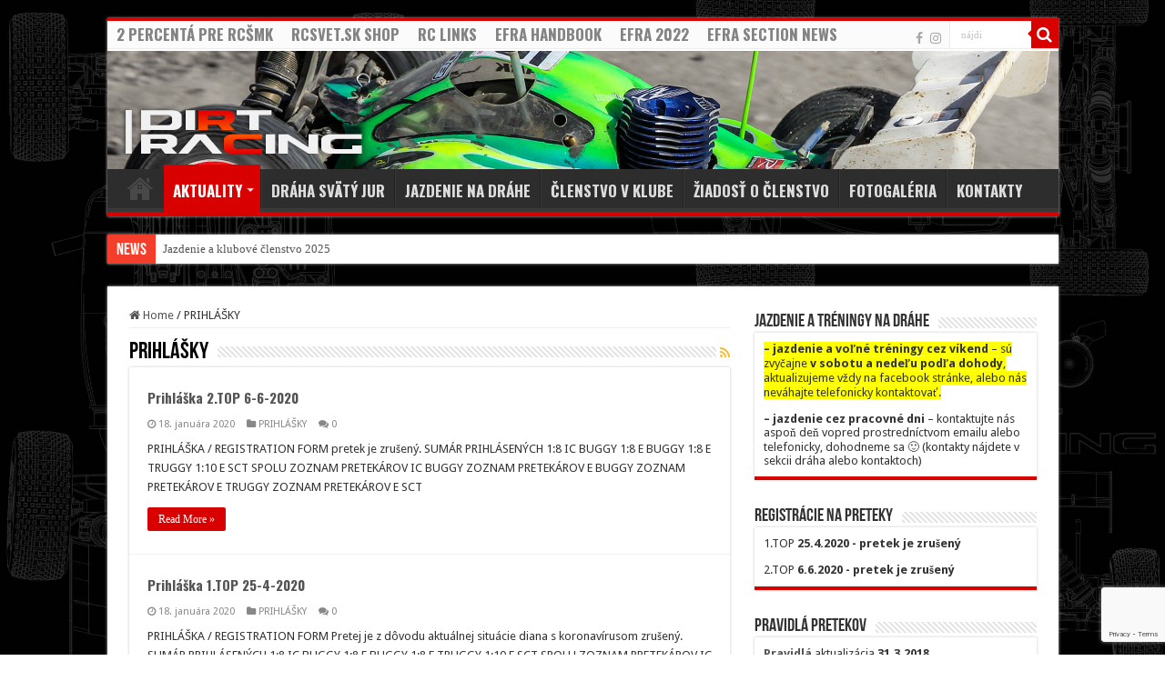

--- FILE ---
content_type: text/html; charset=UTF-8
request_url: https://www.dirtracing.sk/category/prihlasky/
body_size: 12877
content:
<!DOCTYPE html>
<html lang="sk-SK" prefix="og: http://ogp.me/ns#">
<head>
<meta charset="UTF-8" />
<link rel="pingback" href="https://www.dirtracing.sk/xmlrpc.php" />
<title>PRIHLÁŠKY &#8211; DirtRacing.sk</title>
<meta name='robots' content='max-image-preview:large' />
	<style>img:is([sizes="auto" i], [sizes^="auto," i]) { contain-intrinsic-size: 3000px 1500px }</style>
	<link rel='dns-prefetch' href='//maxcdn.bootstrapcdn.com' />
<link rel='dns-prefetch' href='//fonts.googleapis.com' />
<link rel="alternate" type="application/rss+xml" title="RSS kanál: DirtRacing.sk &raquo;" href="https://www.dirtracing.sk/feed/" />
<link rel="alternate" type="application/rss+xml" title="RSS kanál komentárov webu DirtRacing.sk &raquo;" href="https://www.dirtracing.sk/comments/feed/" />
<link rel="alternate" type="application/rss+xml" title="RSS kanál kategórie DirtRacing.sk &raquo; PRIHLÁŠKY" href="https://www.dirtracing.sk/category/prihlasky/feed/" />
<script type="text/javascript">
/* <![CDATA[ */
window._wpemojiSettings = {"baseUrl":"https:\/\/s.w.org\/images\/core\/emoji\/15.0.3\/72x72\/","ext":".png","svgUrl":"https:\/\/s.w.org\/images\/core\/emoji\/15.0.3\/svg\/","svgExt":".svg","source":{"concatemoji":"https:\/\/www.dirtracing.sk\/wp-includes\/js\/wp-emoji-release.min.js"}};
/*! This file is auto-generated */
!function(i,n){var o,s,e;function c(e){try{var t={supportTests:e,timestamp:(new Date).valueOf()};sessionStorage.setItem(o,JSON.stringify(t))}catch(e){}}function p(e,t,n){e.clearRect(0,0,e.canvas.width,e.canvas.height),e.fillText(t,0,0);var t=new Uint32Array(e.getImageData(0,0,e.canvas.width,e.canvas.height).data),r=(e.clearRect(0,0,e.canvas.width,e.canvas.height),e.fillText(n,0,0),new Uint32Array(e.getImageData(0,0,e.canvas.width,e.canvas.height).data));return t.every(function(e,t){return e===r[t]})}function u(e,t,n){switch(t){case"flag":return n(e,"\ud83c\udff3\ufe0f\u200d\u26a7\ufe0f","\ud83c\udff3\ufe0f\u200b\u26a7\ufe0f")?!1:!n(e,"\ud83c\uddfa\ud83c\uddf3","\ud83c\uddfa\u200b\ud83c\uddf3")&&!n(e,"\ud83c\udff4\udb40\udc67\udb40\udc62\udb40\udc65\udb40\udc6e\udb40\udc67\udb40\udc7f","\ud83c\udff4\u200b\udb40\udc67\u200b\udb40\udc62\u200b\udb40\udc65\u200b\udb40\udc6e\u200b\udb40\udc67\u200b\udb40\udc7f");case"emoji":return!n(e,"\ud83d\udc26\u200d\u2b1b","\ud83d\udc26\u200b\u2b1b")}return!1}function f(e,t,n){var r="undefined"!=typeof WorkerGlobalScope&&self instanceof WorkerGlobalScope?new OffscreenCanvas(300,150):i.createElement("canvas"),a=r.getContext("2d",{willReadFrequently:!0}),o=(a.textBaseline="top",a.font="600 32px Arial",{});return e.forEach(function(e){o[e]=t(a,e,n)}),o}function t(e){var t=i.createElement("script");t.src=e,t.defer=!0,i.head.appendChild(t)}"undefined"!=typeof Promise&&(o="wpEmojiSettingsSupports",s=["flag","emoji"],n.supports={everything:!0,everythingExceptFlag:!0},e=new Promise(function(e){i.addEventListener("DOMContentLoaded",e,{once:!0})}),new Promise(function(t){var n=function(){try{var e=JSON.parse(sessionStorage.getItem(o));if("object"==typeof e&&"number"==typeof e.timestamp&&(new Date).valueOf()<e.timestamp+604800&&"object"==typeof e.supportTests)return e.supportTests}catch(e){}return null}();if(!n){if("undefined"!=typeof Worker&&"undefined"!=typeof OffscreenCanvas&&"undefined"!=typeof URL&&URL.createObjectURL&&"undefined"!=typeof Blob)try{var e="postMessage("+f.toString()+"("+[JSON.stringify(s),u.toString(),p.toString()].join(",")+"));",r=new Blob([e],{type:"text/javascript"}),a=new Worker(URL.createObjectURL(r),{name:"wpTestEmojiSupports"});return void(a.onmessage=function(e){c(n=e.data),a.terminate(),t(n)})}catch(e){}c(n=f(s,u,p))}t(n)}).then(function(e){for(var t in e)n.supports[t]=e[t],n.supports.everything=n.supports.everything&&n.supports[t],"flag"!==t&&(n.supports.everythingExceptFlag=n.supports.everythingExceptFlag&&n.supports[t]);n.supports.everythingExceptFlag=n.supports.everythingExceptFlag&&!n.supports.flag,n.DOMReady=!1,n.readyCallback=function(){n.DOMReady=!0}}).then(function(){return e}).then(function(){var e;n.supports.everything||(n.readyCallback(),(e=n.source||{}).concatemoji?t(e.concatemoji):e.wpemoji&&e.twemoji&&(t(e.twemoji),t(e.wpemoji)))}))}((window,document),window._wpemojiSettings);
/* ]]> */
</script>
<style id='wp-emoji-styles-inline-css' type='text/css'>

	img.wp-smiley, img.emoji {
		display: inline !important;
		border: none !important;
		box-shadow: none !important;
		height: 1em !important;
		width: 1em !important;
		margin: 0 0.07em !important;
		vertical-align: -0.1em !important;
		background: none !important;
		padding: 0 !important;
	}
</style>
<link rel='stylesheet' id='wp-block-library-css' href='https://www.dirtracing.sk/wp-includes/css/dist/block-library/style.min.css' type='text/css' media='all' />
<style id='classic-theme-styles-inline-css' type='text/css'>
/*! This file is auto-generated */
.wp-block-button__link{color:#fff;background-color:#32373c;border-radius:9999px;box-shadow:none;text-decoration:none;padding:calc(.667em + 2px) calc(1.333em + 2px);font-size:1.125em}.wp-block-file__button{background:#32373c;color:#fff;text-decoration:none}
</style>
<style id='global-styles-inline-css' type='text/css'>
:root{--wp--preset--aspect-ratio--square: 1;--wp--preset--aspect-ratio--4-3: 4/3;--wp--preset--aspect-ratio--3-4: 3/4;--wp--preset--aspect-ratio--3-2: 3/2;--wp--preset--aspect-ratio--2-3: 2/3;--wp--preset--aspect-ratio--16-9: 16/9;--wp--preset--aspect-ratio--9-16: 9/16;--wp--preset--color--black: #000000;--wp--preset--color--cyan-bluish-gray: #abb8c3;--wp--preset--color--white: #ffffff;--wp--preset--color--pale-pink: #f78da7;--wp--preset--color--vivid-red: #cf2e2e;--wp--preset--color--luminous-vivid-orange: #ff6900;--wp--preset--color--luminous-vivid-amber: #fcb900;--wp--preset--color--light-green-cyan: #7bdcb5;--wp--preset--color--vivid-green-cyan: #00d084;--wp--preset--color--pale-cyan-blue: #8ed1fc;--wp--preset--color--vivid-cyan-blue: #0693e3;--wp--preset--color--vivid-purple: #9b51e0;--wp--preset--gradient--vivid-cyan-blue-to-vivid-purple: linear-gradient(135deg,rgba(6,147,227,1) 0%,rgb(155,81,224) 100%);--wp--preset--gradient--light-green-cyan-to-vivid-green-cyan: linear-gradient(135deg,rgb(122,220,180) 0%,rgb(0,208,130) 100%);--wp--preset--gradient--luminous-vivid-amber-to-luminous-vivid-orange: linear-gradient(135deg,rgba(252,185,0,1) 0%,rgba(255,105,0,1) 100%);--wp--preset--gradient--luminous-vivid-orange-to-vivid-red: linear-gradient(135deg,rgba(255,105,0,1) 0%,rgb(207,46,46) 100%);--wp--preset--gradient--very-light-gray-to-cyan-bluish-gray: linear-gradient(135deg,rgb(238,238,238) 0%,rgb(169,184,195) 100%);--wp--preset--gradient--cool-to-warm-spectrum: linear-gradient(135deg,rgb(74,234,220) 0%,rgb(151,120,209) 20%,rgb(207,42,186) 40%,rgb(238,44,130) 60%,rgb(251,105,98) 80%,rgb(254,248,76) 100%);--wp--preset--gradient--blush-light-purple: linear-gradient(135deg,rgb(255,206,236) 0%,rgb(152,150,240) 100%);--wp--preset--gradient--blush-bordeaux: linear-gradient(135deg,rgb(254,205,165) 0%,rgb(254,45,45) 50%,rgb(107,0,62) 100%);--wp--preset--gradient--luminous-dusk: linear-gradient(135deg,rgb(255,203,112) 0%,rgb(199,81,192) 50%,rgb(65,88,208) 100%);--wp--preset--gradient--pale-ocean: linear-gradient(135deg,rgb(255,245,203) 0%,rgb(182,227,212) 50%,rgb(51,167,181) 100%);--wp--preset--gradient--electric-grass: linear-gradient(135deg,rgb(202,248,128) 0%,rgb(113,206,126) 100%);--wp--preset--gradient--midnight: linear-gradient(135deg,rgb(2,3,129) 0%,rgb(40,116,252) 100%);--wp--preset--font-size--small: 13px;--wp--preset--font-size--medium: 20px;--wp--preset--font-size--large: 36px;--wp--preset--font-size--x-large: 42px;--wp--preset--spacing--20: 0.44rem;--wp--preset--spacing--30: 0.67rem;--wp--preset--spacing--40: 1rem;--wp--preset--spacing--50: 1.5rem;--wp--preset--spacing--60: 2.25rem;--wp--preset--spacing--70: 3.38rem;--wp--preset--spacing--80: 5.06rem;--wp--preset--shadow--natural: 6px 6px 9px rgba(0, 0, 0, 0.2);--wp--preset--shadow--deep: 12px 12px 50px rgba(0, 0, 0, 0.4);--wp--preset--shadow--sharp: 6px 6px 0px rgba(0, 0, 0, 0.2);--wp--preset--shadow--outlined: 6px 6px 0px -3px rgba(255, 255, 255, 1), 6px 6px rgba(0, 0, 0, 1);--wp--preset--shadow--crisp: 6px 6px 0px rgba(0, 0, 0, 1);}:where(.is-layout-flex){gap: 0.5em;}:where(.is-layout-grid){gap: 0.5em;}body .is-layout-flex{display: flex;}.is-layout-flex{flex-wrap: wrap;align-items: center;}.is-layout-flex > :is(*, div){margin: 0;}body .is-layout-grid{display: grid;}.is-layout-grid > :is(*, div){margin: 0;}:where(.wp-block-columns.is-layout-flex){gap: 2em;}:where(.wp-block-columns.is-layout-grid){gap: 2em;}:where(.wp-block-post-template.is-layout-flex){gap: 1.25em;}:where(.wp-block-post-template.is-layout-grid){gap: 1.25em;}.has-black-color{color: var(--wp--preset--color--black) !important;}.has-cyan-bluish-gray-color{color: var(--wp--preset--color--cyan-bluish-gray) !important;}.has-white-color{color: var(--wp--preset--color--white) !important;}.has-pale-pink-color{color: var(--wp--preset--color--pale-pink) !important;}.has-vivid-red-color{color: var(--wp--preset--color--vivid-red) !important;}.has-luminous-vivid-orange-color{color: var(--wp--preset--color--luminous-vivid-orange) !important;}.has-luminous-vivid-amber-color{color: var(--wp--preset--color--luminous-vivid-amber) !important;}.has-light-green-cyan-color{color: var(--wp--preset--color--light-green-cyan) !important;}.has-vivid-green-cyan-color{color: var(--wp--preset--color--vivid-green-cyan) !important;}.has-pale-cyan-blue-color{color: var(--wp--preset--color--pale-cyan-blue) !important;}.has-vivid-cyan-blue-color{color: var(--wp--preset--color--vivid-cyan-blue) !important;}.has-vivid-purple-color{color: var(--wp--preset--color--vivid-purple) !important;}.has-black-background-color{background-color: var(--wp--preset--color--black) !important;}.has-cyan-bluish-gray-background-color{background-color: var(--wp--preset--color--cyan-bluish-gray) !important;}.has-white-background-color{background-color: var(--wp--preset--color--white) !important;}.has-pale-pink-background-color{background-color: var(--wp--preset--color--pale-pink) !important;}.has-vivid-red-background-color{background-color: var(--wp--preset--color--vivid-red) !important;}.has-luminous-vivid-orange-background-color{background-color: var(--wp--preset--color--luminous-vivid-orange) !important;}.has-luminous-vivid-amber-background-color{background-color: var(--wp--preset--color--luminous-vivid-amber) !important;}.has-light-green-cyan-background-color{background-color: var(--wp--preset--color--light-green-cyan) !important;}.has-vivid-green-cyan-background-color{background-color: var(--wp--preset--color--vivid-green-cyan) !important;}.has-pale-cyan-blue-background-color{background-color: var(--wp--preset--color--pale-cyan-blue) !important;}.has-vivid-cyan-blue-background-color{background-color: var(--wp--preset--color--vivid-cyan-blue) !important;}.has-vivid-purple-background-color{background-color: var(--wp--preset--color--vivid-purple) !important;}.has-black-border-color{border-color: var(--wp--preset--color--black) !important;}.has-cyan-bluish-gray-border-color{border-color: var(--wp--preset--color--cyan-bluish-gray) !important;}.has-white-border-color{border-color: var(--wp--preset--color--white) !important;}.has-pale-pink-border-color{border-color: var(--wp--preset--color--pale-pink) !important;}.has-vivid-red-border-color{border-color: var(--wp--preset--color--vivid-red) !important;}.has-luminous-vivid-orange-border-color{border-color: var(--wp--preset--color--luminous-vivid-orange) !important;}.has-luminous-vivid-amber-border-color{border-color: var(--wp--preset--color--luminous-vivid-amber) !important;}.has-light-green-cyan-border-color{border-color: var(--wp--preset--color--light-green-cyan) !important;}.has-vivid-green-cyan-border-color{border-color: var(--wp--preset--color--vivid-green-cyan) !important;}.has-pale-cyan-blue-border-color{border-color: var(--wp--preset--color--pale-cyan-blue) !important;}.has-vivid-cyan-blue-border-color{border-color: var(--wp--preset--color--vivid-cyan-blue) !important;}.has-vivid-purple-border-color{border-color: var(--wp--preset--color--vivid-purple) !important;}.has-vivid-cyan-blue-to-vivid-purple-gradient-background{background: var(--wp--preset--gradient--vivid-cyan-blue-to-vivid-purple) !important;}.has-light-green-cyan-to-vivid-green-cyan-gradient-background{background: var(--wp--preset--gradient--light-green-cyan-to-vivid-green-cyan) !important;}.has-luminous-vivid-amber-to-luminous-vivid-orange-gradient-background{background: var(--wp--preset--gradient--luminous-vivid-amber-to-luminous-vivid-orange) !important;}.has-luminous-vivid-orange-to-vivid-red-gradient-background{background: var(--wp--preset--gradient--luminous-vivid-orange-to-vivid-red) !important;}.has-very-light-gray-to-cyan-bluish-gray-gradient-background{background: var(--wp--preset--gradient--very-light-gray-to-cyan-bluish-gray) !important;}.has-cool-to-warm-spectrum-gradient-background{background: var(--wp--preset--gradient--cool-to-warm-spectrum) !important;}.has-blush-light-purple-gradient-background{background: var(--wp--preset--gradient--blush-light-purple) !important;}.has-blush-bordeaux-gradient-background{background: var(--wp--preset--gradient--blush-bordeaux) !important;}.has-luminous-dusk-gradient-background{background: var(--wp--preset--gradient--luminous-dusk) !important;}.has-pale-ocean-gradient-background{background: var(--wp--preset--gradient--pale-ocean) !important;}.has-electric-grass-gradient-background{background: var(--wp--preset--gradient--electric-grass) !important;}.has-midnight-gradient-background{background: var(--wp--preset--gradient--midnight) !important;}.has-small-font-size{font-size: var(--wp--preset--font-size--small) !important;}.has-medium-font-size{font-size: var(--wp--preset--font-size--medium) !important;}.has-large-font-size{font-size: var(--wp--preset--font-size--large) !important;}.has-x-large-font-size{font-size: var(--wp--preset--font-size--x-large) !important;}
:where(.wp-block-post-template.is-layout-flex){gap: 1.25em;}:where(.wp-block-post-template.is-layout-grid){gap: 1.25em;}
:where(.wp-block-columns.is-layout-flex){gap: 2em;}:where(.wp-block-columns.is-layout-grid){gap: 2em;}
:root :where(.wp-block-pullquote){font-size: 1.5em;line-height: 1.6;}
</style>
<link rel='stylesheet' id='contact-form-7-css' href='https://www.dirtracing.sk/wp-content/plugins/contact-form-7/includes/css/styles.css' type='text/css' media='all' />
<link rel='stylesheet' id='weptile-image-slider-widget-css' href='https://www.dirtracing.sk/wp-content/plugins/weptile-image-slider-widget/css/weptile-image-slider-widget.css' type='text/css' media='all' />
<link rel='stylesheet' id='weptile-image-slider-widget-nivo-slider-css' href='https://www.dirtracing.sk/wp-content/plugins/weptile-image-slider-widget/nivo-slider/nivo-slider.css' type='text/css' media='all' />
<link rel='stylesheet' id='cff-css' href='https://www.dirtracing.sk/wp-content/plugins/custom-facebook-feed/assets/css/cff-style.min.css' type='text/css' media='all' />
<link rel='stylesheet' id='sb-font-awesome-css' href='https://maxcdn.bootstrapcdn.com/font-awesome/4.7.0/css/font-awesome.min.css' type='text/css' media='all' />
<link rel='stylesheet' id='tie-style-css' href='https://www.dirtracing.sk/wp-content/themes/sahifa/style.css' type='text/css' media='all' />
<link rel='stylesheet' id='tie-ilightbox-skin-css' href='https://www.dirtracing.sk/wp-content/themes/sahifa/css/ilightbox/dark-skin/skin.css' type='text/css' media='all' />
<link rel='stylesheet' id='Droid+Sans-css' href='https://fonts.googleapis.com/css?family=Droid+Sans%3Aregular%2C700&#038;subset=latin%2Clatin-ext' type='text/css' media='all' />
<link rel='stylesheet' id='Oswald-css' href='https://fonts.googleapis.com/css?family=Oswald%3A300%2Cregular%2C700&#038;subset=latin%2Clatin-ext' type='text/css' media='all' />
<link rel='stylesheet' id='tablepress-default-css' href='https://www.dirtracing.sk/wp-content/plugins/tablepress/css/build/default.css' type='text/css' media='all' />
<script type="text/javascript" src="https://www.dirtracing.sk/wp-includes/js/jquery/jquery.min.js" id="jquery-core-js"></script>
<script type="text/javascript" src="https://www.dirtracing.sk/wp-includes/js/jquery/jquery-migrate.min.js" id="jquery-migrate-js"></script>
<script type="text/javascript" src="https://www.dirtracing.sk/wp-content/plugins/weptile-image-slider-widget/js/weptile-image-slider-widget.js" id="weptile-image-slider-widget-js"></script>
<script type="text/javascript" src="https://www.dirtracing.sk/wp-content/plugins/weptile-image-slider-widget/nivo-slider/jquery.nivo.slider.pack.js" id="weptile-image-slider-widget-nivo-slider-js"></script>
<link rel="https://api.w.org/" href="https://www.dirtracing.sk/wp-json/" /><link rel="alternate" title="JSON" type="application/json" href="https://www.dirtracing.sk/wp-json/wp/v2/categories/19" /><link rel="EditURI" type="application/rsd+xml" title="RSD" href="https://www.dirtracing.sk/xmlrpc.php?rsd" />
<meta name="generator" content="WordPress 6.7.4" />
<link rel="shortcut icon" href="https://www.dirtracing.sk/wp-content/uploads/2017/03/favicon.ico" title="Favicon" />
<!--[if IE]>
<script type="text/javascript">jQuery(document).ready(function (){ jQuery(".menu-item").has("ul").children("a").attr("aria-haspopup", "true");});</script>
<![endif]-->
<!--[if lt IE 9]>
<script src="https://www.dirtracing.sk/wp-content/themes/sahifa/js/html5.js"></script>
<script src="https://www.dirtracing.sk/wp-content/themes/sahifa/js/selectivizr-min.js"></script>
<![endif]-->
<!--[if IE 9]>
<link rel="stylesheet" type="text/css" media="all" href="https://www.dirtracing.sk/wp-content/themes/sahifa/css/ie9.css" />
<![endif]-->
<!--[if IE 8]>
<link rel="stylesheet" type="text/css" media="all" href="https://www.dirtracing.sk/wp-content/themes/sahifa/css/ie8.css" />
<![endif]-->
<!--[if IE 7]>
<link rel="stylesheet" type="text/css" media="all" href="https://www.dirtracing.sk/wp-content/themes/sahifa/css/ie7.css" />
<![endif]-->

<meta http-equiv="X-UA-Compatible" content="IE=edge,chrome=1" />
<meta name="viewport" content="width=device-width, initial-scale=1.0" />



<style type="text/css" media="screen">

body{
	font-family: 'Droid Sans';
}
.logo h1 a, .logo h2 a{
	font-family: 'Oswald';
}
.logo span{
	font-family: 'Oswald';
}
.top-nav, .top-nav ul li a {
	font-family: 'Oswald';
	font-size : 17px;
	font-weight: bold;
}
#main-nav, #main-nav ul li a{
	font-family: 'Oswald';
	font-size : 17px;
	font-weight: bold;
}
.breaking-news span.breaking-news-title{
	font-weight: normal;
}
h2.post-box-title, h2.post-box-title a{
	font-family: 'Oswald';
	font-size : 15px;
	font-weight: bold;
}
#featured-posts .featured-title h2 a{
	font-family: 'Oswald';
	font-size : 17px;
	font-weight: bold;
}
#main-nav,
.cat-box-content,
#sidebar .widget-container,
.post-listing,
#commentform {
	border-bottom-color: #d90000;
}

.search-block .search-button,
#topcontrol,
#main-nav ul li.current-menu-item a,
#main-nav ul li.current-menu-item a:hover,
#main-nav ul li.current_page_parent a,
#main-nav ul li.current_page_parent a:hover,
#main-nav ul li.current-menu-parent a,
#main-nav ul li.current-menu-parent a:hover,
#main-nav ul li.current-page-ancestor a,
#main-nav ul li.current-page-ancestor a:hover,
.pagination span.current,
.share-post span.share-text,
.flex-control-paging li a.flex-active,
.ei-slider-thumbs li.ei-slider-element,
.review-percentage .review-item span span,
.review-final-score,
.button,
a.button,
a.more-link,
#main-content input[type="submit"],
.form-submit #submit,
#login-form .login-button,
.widget-feedburner .feedburner-subscribe,
input[type="submit"],
#buddypress button,
#buddypress a.button,
#buddypress input[type=submit],
#buddypress input[type=reset],
#buddypress ul.button-nav li a,
#buddypress div.generic-button a,
#buddypress .comment-reply-link,
#buddypress div.item-list-tabs ul li a span,
#buddypress div.item-list-tabs ul li.selected a,
#buddypress div.item-list-tabs ul li.current a,
#buddypress #members-directory-form div.item-list-tabs ul li.selected span,
#members-list-options a.selected,
#groups-list-options a.selected,
body.dark-skin #buddypress div.item-list-tabs ul li a span,
body.dark-skin #buddypress div.item-list-tabs ul li.selected a,
body.dark-skin #buddypress div.item-list-tabs ul li.current a,
body.dark-skin #members-list-options a.selected,
body.dark-skin #groups-list-options a.selected,
.search-block-large .search-button,
#featured-posts .flex-next:hover,
#featured-posts .flex-prev:hover,
a.tie-cart span.shooping-count,
.woocommerce span.onsale,
.woocommerce-page span.onsale ,
.woocommerce .widget_price_filter .ui-slider .ui-slider-handle,
.woocommerce-page .widget_price_filter .ui-slider .ui-slider-handle,
#check-also-close,
a.post-slideshow-next,
a.post-slideshow-prev,
.widget_price_filter .ui-slider .ui-slider-handle,
.quantity .minus:hover,
.quantity .plus:hover,
.mejs-container .mejs-controls .mejs-time-rail .mejs-time-current,
#reading-position-indicator  {
	background-color:#d90000;
}

::-webkit-scrollbar-thumb{
	background-color:#d90000 !important;
}

#theme-footer,
#theme-header,
.top-nav ul li.current-menu-item:before,
#main-nav .menu-sub-content ,
#main-nav ul ul,
#check-also-box {
	border-top-color: #d90000;
}

.search-block:after {
	border-right-color:#d90000;
}

body.rtl .search-block:after {
	border-left-color:#d90000;
}

#main-nav ul > li.menu-item-has-children:hover > a:after,
#main-nav ul > li.mega-menu:hover > a:after {
	border-color:transparent transparent #d90000;
}

.widget.timeline-posts li a:hover,
.widget.timeline-posts li a:hover span.tie-date {
	color: #d90000;
}

.widget.timeline-posts li a:hover span.tie-date:before {
	background: #d90000;
	border-color: #d90000;
}

#order_review,
#order_review_heading {
	border-color: #d90000;
}

.background-cover{background-image : url('https://www.dirtracing.sk/wp-content/uploads/2016/04/DRkolaz2013ss.jpg') !important;}
a {
	color: #545454;
}
		
a:hover {
	color: #d44444;
}
		
.top-nav ul li a:hover, .top-nav ul li:hover > a, .top-nav ul :hover > a , .top-nav ul li.current-menu-item a {
	color: #d44444;
}
		
#main-nav ul li a:hover, #main-nav ul li:hover > a, #main-nav ul :hover > a , #main-nav  ul ul li:hover > a, #main-nav  ul ul :hover > a {
	color: #d44444;
}
		
</style>

		<script type="text/javascript">
			/* <![CDATA[ */
				var sf_position = '0';
				var sf_templates = "<a href=\"{search_url_escaped}\">View All Results<\/a>";
				var sf_input = '.search-live';
				jQuery(document).ready(function(){
					jQuery(sf_input).ajaxyLiveSearch({"expand":false,"searchUrl":"https:\/\/www.dirtracing.sk\/?s=%s","text":"Search","delay":500,"iwidth":180,"width":315,"ajaxUrl":"https:\/\/www.dirtracing.sk\/wp-admin\/admin-ajax.php","rtl":0});
					jQuery(".live-search_ajaxy-selective-input").keyup(function() {
						var width = jQuery(this).val().length * 8;
						if(width < 50) {
							width = 50;
						}
						jQuery(this).width(width);
					});
					jQuery(".live-search_ajaxy-selective-search").click(function() {
						jQuery(this).find(".live-search_ajaxy-selective-input").focus();
					});
					jQuery(".live-search_ajaxy-selective-close").click(function() {
						jQuery(this).parent().remove();
					});
				});
			/* ]]> */
		</script>
		</head>
<body id="top" class="archive category category-prihlasky category-19 lazy-enabled">

<div class="wrapper-outer">

	<div class="background-cover"></div>

	<aside id="slide-out">

	
	
		<div id="mobile-menu" ></div>
	</aside><!-- #slide-out /-->

		<div id="wrapper" class="boxed">
		<div class="inner-wrapper">

		<header id="theme-header" class="theme-header full-logo">
						<div id="top-nav" class="top-nav">
				<div class="container">

			
				<div class="top-menu"><ul id="menu-top" class="menu"><li id="menu-item-673" class="menu-item menu-item-type-post_type menu-item-object-page menu-item-673"><a href="https://www.dirtracing.sk/2-percenta-pre-rc-sport-model-klub/">2 PERCENTÁ PRE RCŠMK</a></li>
<li id="menu-item-4831" class="menu-item menu-item-type-custom menu-item-object-custom menu-item-4831"><a href="https://www.rcsvet.sk/">RCSVET.SK SHOP</a></li>
<li id="menu-item-703" class="menu-item menu-item-type-post_type menu-item-object-page menu-item-703"><a href="https://www.dirtracing.sk/rc-links/">RC LINKS</a></li>
<li id="menu-item-4830" class="menu-item menu-item-type-custom menu-item-object-custom menu-item-4830"><a href="https://www.efra.ws/handbook/">EFRA HANDBOOK</a></li>
<li id="menu-item-4900" class="menu-item menu-item-type-custom menu-item-object-custom menu-item-4900"><a href="https://www.efra.ws/handbook/?yr=2022">EFRA 2022</a></li>
<li id="menu-item-4901" class="menu-item menu-item-type-custom menu-item-object-custom menu-item-4901"><a href="https://www.efra.ws/category/section-news/electric-buggy/">EFRA SECTION NEWS</a></li>
</ul></div>
						<div class="search-block">
						<form method="get" id="searchform-header" action="https://www.dirtracing.sk/">
							<button class="search-button" type="submit" value="nájdi"><i class="fa fa-search"></i></button>
							<input class="search-live" type="text" id="s-header" name="s" title="nájdi" value="nájdi" onfocus="if (this.value == 'nájdi') {this.value = '';}" onblur="if (this.value == '') {this.value = 'nájdi';}"  />
						</form>
					</div><!-- .search-block /-->
			<div class="social-icons">
		<a class="ttip-none" title="Facebook" href="https://www.facebook.com/DirtRacing.sk" target="_blank"><i class="fa fa-facebook"></i></a><a class="ttip-none" title="instagram" href="https://www.instagram.com/dirtracing_rcsportmodel/" target="_blank"><i class="fa fa-instagram"></i></a>
			</div>

	
	
				</div><!-- .container /-->
			</div><!-- .top-menu /-->
			
		<div class="header-content">

					<a id="slide-out-open" class="slide-out-open" href="#"><span></span></a>
		
			<div class="logo" style=" margin-top:15px; margin-bottom:15px;">
			<h2>								<a title="DirtRacing.sk" href="https://www.dirtracing.sk/">
					<img src="https://www.dirtracing.sk/wp-content/uploads/2013/03/TOP-LOGO-DIRTRACING-2013-NEW-WITH-BCKGND.png" alt="DirtRacing.sk"  /><strong>DirtRacing.sk RC offroad dráha vo Svätom Jure</strong>
				</a>
			</h2>			</div><!-- .logo /-->
						<div class="clear"></div>

		</div>
													<nav id="main-nav" class="fixed-enabled">
				<div class="container">

				
					<div class="main-menu"><ul id="menu-primary" class="menu"><li id="menu-item-47" class="menu-item menu-item-type-custom menu-item-object-custom menu-item-home menu-item-47"><a href="https://www.dirtracing.sk">Home</a></li>
<li id="menu-item-951" class="menu-item menu-item-type-custom menu-item-object-custom current-menu-ancestor current-menu-parent menu-item-has-children menu-item-951"><a>AKTUALITY</a>
<ul class="sub-menu menu-sub-content">
	<li id="menu-item-943" class="menu-item menu-item-type-taxonomy menu-item-object-category menu-item-943"><a href="https://www.dirtracing.sk/category/aktuality/pozvanky/">POZVÁNKY</a></li>
	<li id="menu-item-953" class="menu-item menu-item-type-taxonomy menu-item-object-category current-menu-item menu-item-953"><a href="https://www.dirtracing.sk/category/prihlasky/">PRIHLÁŠKY</a></li>
	<li id="menu-item-949" class="menu-item menu-item-type-taxonomy menu-item-object-category menu-item-949"><a href="https://www.dirtracing.sk/category/aktuality/technika/">TECHNIKA</a></li>
	<li id="menu-item-947" class="menu-item menu-item-type-taxonomy menu-item-object-category menu-item-947"><a href="https://www.dirtracing.sk/category/aktuality/spravy-klubu/">SPRÁVY KLUBU</a></li>
	<li id="menu-item-945" class="menu-item menu-item-type-taxonomy menu-item-object-category menu-item-945"><a href="https://www.dirtracing.sk/category/aktuality/reportaze-a-vysledky/">REPORTY A VÝSLEDKY</a></li>
	<li id="menu-item-1114" class="menu-item menu-item-type-post_type menu-item-object-page menu-item-1114"><a href="https://www.dirtracing.sk/archiv-timing-vysledky/">ARCHÍV TIMING</a></li>
</ul>
</li>
<li id="menu-item-289" class="menu-item menu-item-type-post_type menu-item-object-page menu-item-289"><a href="https://www.dirtracing.sk/draha-svaty-jur/">DRÁHA SVÄTÝ JUR</a></li>
<li id="menu-item-3770" class="menu-item menu-item-type-post_type menu-item-object-page menu-item-3770"><a href="https://www.dirtracing.sk/jazdenie-na-drahe/">JAZDENIE NA DRÁHE</a></li>
<li id="menu-item-3771" class="menu-item menu-item-type-post_type menu-item-object-page menu-item-3771"><a href="https://www.dirtracing.sk/clenstvo-v-klube/">ČLENSTVO V KLUBE</a></li>
<li id="menu-item-3772" class="menu-item menu-item-type-post_type menu-item-object-page menu-item-3772"><a href="https://www.dirtracing.sk/ziadost-o-clenstvo/">ŽIADOSŤ O ČLENSTVO</a></li>
<li id="menu-item-793" class="menu-item menu-item-type-post_type menu-item-object-page menu-item-793"><a href="https://www.dirtracing.sk/fotogalery/">FOTOGALÉRIA</a></li>
<li id="menu-item-79" class="menu-item menu-item-type-post_type menu-item-object-page menu-item-79"><a href="https://www.dirtracing.sk/kontakty/">KONTAKTY</a></li>
</ul></div>					
					
				</div>
			</nav><!-- .main-nav /-->
					</header><!-- #header /-->

		
	<div class="clear"></div>
	<div id="breaking-news" class="breaking-news">
		<span class="breaking-news-title"><i class="fa fa-bolt"></i> <span>News</span></span>
		
					<ul>
					<li><a href="https://www.dirtracing.sk/jazdenie-a-klubove-clenstvo-2023/" title="Jazdenie a klubové členstvo 2025">Jazdenie a klubové členstvo 2025</a></li>
					<li><a href="https://www.dirtracing.sk/2-percenta-v-roku-2023-pre-rc-sport-model-klub/" title="2 percentá v roku 2025 pre RC Šport Model Klub">2 percentá v roku 2025 pre RC Šport Model Klub</a></li>
					<li><a href="https://www.dirtracing.sk/vesele-vianoce-a-stastny-novy-rok-2023/" title="Veselé Vianoce a Štastný Nový Rok 2024">Veselé Vianoce a Štastný Nový Rok 2024</a></li>
					<li><a href="https://www.dirtracing.sk/ukoncenie-sezony-2022/" title="Ukončenie sezóny 2022">Ukončenie sezóny 2022</a></li>
					<li><a href="https://www.rcsvet.sk/blog/blog/litiove-akumulatory-a-ich-spravne-pouzivanie#new_tab" title="Lítiové akumulátory a ich správne používanie">Lítiové akumulátory a ich správne používanie</a></li>
					</ul>
					
		
		<script type="text/javascript">
			jQuery(document).ready(function(){
								jQuery('#breaking-news ul').innerFade({animationType: 'fade', speed: 750 , timeout: 3500});
							});
					</script>
	</div> <!-- .breaking-news -->

	
	<div id="main-content" class="container">

	<div class="content">
	
	<nav id="crumbs"><a href="https://www.dirtracing.sk/"><span class="fa fa-home" aria-hidden="true"></span> Home</a><span class="delimiter">/</span><span class="current">PRIHLÁŠKY</span></nav><script type="application/ld+json">{"@context":"http:\/\/schema.org","@type":"BreadcrumbList","@id":"#Breadcrumb","itemListElement":[{"@type":"ListItem","position":1,"item":{"name":"Home","@id":"https:\/\/www.dirtracing.sk\/"}}]}</script>	
			
		<div class="page-head">
		
			<h1 class="page-title">
				PRIHLÁŠKY			</h1>
			
						<a class="rss-cat-icon ttip" title="Feed Subscription" href="https://www.dirtracing.sk/category/prihlasky/feed/"><i class="fa fa-rss"></i></a>
						
			<div class="stripe-line"></div>

					</div>
		
				
				
		<div class="post-listing archive-box">


	<article class="item-list tie_thumb">
	
		<h2 class="post-box-title">
			<a href="https://www.dirtracing.sk/prihlaska-2-top-6-6-2020/">Prihláška 2.TOP 6-6-2020</a>
		</h2>
		
		<p class="post-meta">
	
		
	<span class="tie-date"><i class="fa fa-clock-o"></i>18. januára 2020</span>	
	<span class="post-cats"><i class="fa fa-folder"></i><a href="https://www.dirtracing.sk/category/prihlasky/" rel="category tag">PRIHLÁŠKY</a></span>
	
	<span class="post-comments"><i class="fa fa-comments"></i><a href="https://www.dirtracing.sk/prihlaska-2-top-6-6-2020/#respond">0</a></span>
</p>
					

		
					
		<div class="entry">
			<p>PRIHLÁŠKA / REGISTRATION FORM pretek je zrušený. SUMÁR PRIHLÁSENÝCH 1:8 IC BUGGY 1:8 E BUGGY 1:8 E TRUGGY 1:10 E SCT SPOLU ZOZNAM PRETEKÁROV IC BUGGY ZOZNAM PRETEKÁROV E BUGGY ZOZNAM PRETEKÁROV E TRUGGY ZOZNAM PRETEKÁROV E SCT</p>
			<a class="more-link" href="https://www.dirtracing.sk/prihlaska-2-top-6-6-2020/">Read More &raquo;</a>
		</div>

				
		<div class="clear"></div>
	</article><!-- .item-list -->
	

	<article class="item-list tie_thumb">
	
		<h2 class="post-box-title">
			<a href="https://www.dirtracing.sk/prihlaska-1-top-25-4-2020/">Prihláška 1.TOP 25-4-2020</a>
		</h2>
		
		<p class="post-meta">
	
		
	<span class="tie-date"><i class="fa fa-clock-o"></i>18. januára 2020</span>	
	<span class="post-cats"><i class="fa fa-folder"></i><a href="https://www.dirtracing.sk/category/prihlasky/" rel="category tag">PRIHLÁŠKY</a></span>
	
	<span class="post-comments"><i class="fa fa-comments"></i><a href="https://www.dirtracing.sk/prihlaska-1-top-25-4-2020/#respond">0</a></span>
</p>
					

		
					
		<div class="entry">
			<p>PRIHLÁŠKA / REGISTRATION FORM Pretej je z dôvodu aktuálnej situácie diana s koronavírusom zrušený. SUMÁR PRIHLÁSENÝCH 1:8 IC BUGGY 1:8 E BUGGY 1:8 E TRUGGY 1:10 E SCT SPOLU ZOZNAM PRETEKÁROV IC BUGGY ZOZNAM PRETEKÁROV E BUGGY ZOZNAM PRETEKÁROV E TRUGGY ZOZNAM PRETEKÁROV E SCT</p>
			<a class="more-link" href="https://www.dirtracing.sk/prihlaska-1-top-25-4-2020/">Read More &raquo;</a>
		</div>

				
		<div class="clear"></div>
	</article><!-- .item-list -->
	

	<article class="item-list tie_thumb">
	
		<h2 class="post-box-title">
			<a href="https://www.dirtracing.sk/prihlaska-3-top-14-9-2019/">Prihláška 3.TOP 14-9-2019</a>
		</h2>
		
		<p class="post-meta">
	
		
	<span class="tie-date"><i class="fa fa-clock-o"></i>24. februára 2019</span>	
	<span class="post-cats"><i class="fa fa-folder"></i><a href="https://www.dirtracing.sk/category/prihlasky/" rel="category tag">PRIHLÁŠKY</a></span>
	
	<span class="post-comments"><i class="fa fa-comments"></i><a href="https://www.dirtracing.sk/prihlaska-3-top-14-9-2019/#respond">0</a></span>
</p>
					

		
					
		<div class="entry">
			<p>PRIHLÁŠKA / REGISTRATION FORM Prihlasovanie bolo prerušené z dôvodu zrušenia preteku. SUMÁR PRIHLÁSENÝCH 1:8 IC BUGGY 1:8 E BUGGY 1:8 E TRUGGY 1:10 E SCT SPOLU ZOZNAM PRETEKÁROV IC BUGGY ZOZNAM PRETEKÁROV E BUGGY ZOZNAM PRETEKÁROV E TRUGGY ZOZNAM PRETEKÁROV E SCT</p>
			<a class="more-link" href="https://www.dirtracing.sk/prihlaska-3-top-14-9-2019/">Read More &raquo;</a>
		</div>

				
		<div class="clear"></div>
	</article><!-- .item-list -->
	

	<article class="item-list tie_thumb">
	
		<h2 class="post-box-title">
			<a href="https://www.dirtracing.sk/prihlaska-2-top-8-6-2019/">Prihláška 2.TOP 8-6-2019</a>
		</h2>
		
		<p class="post-meta">
	
		
	<span class="tie-date"><i class="fa fa-clock-o"></i>24. februára 2019</span>	
	<span class="post-cats"><i class="fa fa-folder"></i><a href="https://www.dirtracing.sk/category/prihlasky/" rel="category tag">PRIHLÁŠKY</a></span>
	
	<span class="post-comments"><i class="fa fa-comments"></i><a href="https://www.dirtracing.sk/prihlaska-2-top-8-6-2019/#respond">0</a></span>
</p>
					

		
					
		<div class="entry">
			<p>PRIHLÁŠKA / REGISTRATION FORM SUMÁR PRIHLÁSENÝCH 1:8 IC BUGGY 1:8 E BUGGY 1:8 E TRUGGY 1:10 E SCT SPOLU ZOZNAM PRETEKÁROV IC BUGGY ZOZNAM PRETEKÁROV E BUGGY ZOZNAM PRETEKÁROV E TRUGGY ZOZNAM PRETEKÁROV E SCT</p>
			<a class="more-link" href="https://www.dirtracing.sk/prihlaska-2-top-8-6-2019/">Read More &raquo;</a>
		</div>

				
		<div class="clear"></div>
	</article><!-- .item-list -->
	

	<article class="item-list tie_thumb">
	
		<h2 class="post-box-title">
			<a href="https://www.dirtracing.sk/prihlaska-1-top-27-4-2019/">Prihláška 1.TOP 27-4-2019</a>
		</h2>
		
		<p class="post-meta">
	
		
	<span class="tie-date"><i class="fa fa-clock-o"></i>24. februára 2019</span>	
	<span class="post-cats"><i class="fa fa-folder"></i><a href="https://www.dirtracing.sk/category/prihlasky/" rel="category tag">PRIHLÁŠKY</a></span>
	
	<span class="post-comments"><i class="fa fa-comments"></i><a href="https://www.dirtracing.sk/prihlaska-1-top-27-4-2019/#respond">0</a></span>
</p>
					

		
					
		<div class="entry">
			<p>PRIHLÁŠKA / REGISTRATION FORM SUMÁR PRIHLÁSENÝCH 1:8 IC BUGGY 1:8 E BUGGY 1:8 E TRUGGY 1:10 E SCT SPOLU ZOZNAM PRETEKÁROV IC BUGGY ZOZNAM PRETEKÁROV E BUGGY ZOZNAM PRETEKÁROV E TRUGGY ZOZNAM PRETEKÁROV E SCT</p>
			<a class="more-link" href="https://www.dirtracing.sk/prihlaska-1-top-27-4-2019/">Read More &raquo;</a>
		</div>

				
		<div class="clear"></div>
	</article><!-- .item-list -->
	

	<article class="item-list tie_thumb">
	
		<h2 class="post-box-title">
			<a href="https://www.dirtracing.sk/prihlaska-2-top-7-7-2018-nt/">Prihláška 2.TOP 7-7-2018-NT</a>
		</h2>
		
		<p class="post-meta">
	
		
	<span class="tie-date"><i class="fa fa-clock-o"></i>18. júna 2018</span>	
	<span class="post-cats"><i class="fa fa-folder"></i><a href="https://www.dirtracing.sk/category/prihlasky/" rel="category tag">PRIHLÁŠKY</a></span>
	
	<span class="post-comments"><i class="fa fa-comments"></i><a href="https://www.dirtracing.sk/prihlaska-2-top-7-7-2018-nt/#respond">0</a></span>
</p>
					

		
			
		
		<div class="post-thumbnail">
			<a href="https://www.dirtracing.sk/prihlaska-2-top-7-7-2018-nt/">
				<img width="310" height="165" src="https://www.dirtracing.sk/wp-content/uploads/2018/06/TOP2-7-7-2018-small-310x165.jpg" class="attachment-tie-medium size-tie-medium wp-post-image" alt="" decoding="async" fetchpriority="high" />				<span class="fa overlay-icon"></span>
			</a>
		</div><!-- post-thumbnail /-->
		
					
		<div class="entry">
			<p>PRIHLÁŠKA / REGISTRATION FORM Prihlasovanie je ukončené. &nbsp; SUMÁR PRIHLÁSENÝCH 1:8 IC BUGGY 1:8 E BUGGY 1:8 E TRUGGY 1:10 E SCT SPOLU ZOZNAM PRETEKÁROV IC BUGGY ZOZNAM PRETEKÁROV E BUGGY ZOZNAM PRETEKÁROV E TRUGGY ZOZNAM PRETEKÁROV E SCT</p>
			<a class="more-link" href="https://www.dirtracing.sk/prihlaska-2-top-7-7-2018-nt/">Read More &raquo;</a>
		</div>

				
		<div class="clear"></div>
	</article><!-- .item-list -->
	

	<article class="item-list tie_thumb">
	
		<h2 class="post-box-title">
			<a href="https://www.dirtracing.sk/prihlaska-3-top-22-9-2018-nt/">Prihláška 3.TOP 22-9-2018-NT</a>
		</h2>
		
		<p class="post-meta">
	
		
	<span class="tie-date"><i class="fa fa-clock-o"></i>27. februára 2018</span>	
	<span class="post-cats"><i class="fa fa-folder"></i><a href="https://www.dirtracing.sk/category/prihlasky/" rel="category tag">PRIHLÁŠKY</a></span>
	
	<span class="post-comments"><i class="fa fa-comments"></i><a href="https://www.dirtracing.sk/prihlaska-3-top-22-9-2018-nt/#respond">0</a></span>
</p>
					

		
			
		
		<div class="post-thumbnail">
			<a href="https://www.dirtracing.sk/prihlaska-3-top-22-9-2018-nt/">
				<img width="310" height="165" src="https://www.dirtracing.sk/wp-content/uploads/2018/02/TOP-3-NT-22-9-2018-small-310x165.jpg" class="attachment-tie-medium size-tie-medium wp-post-image" alt="" decoding="async" />				<span class="fa overlay-icon"></span>
			</a>
		</div><!-- post-thumbnail /-->
		
					
		<div class="entry">
			<p>PRIHLÁŠKA / REGISTRATION FORM &nbsp; SUMÁR PRIHLÁSENÝCH 1:8 IC BUGGY 1:8 E BUGGY 1:8 E TRUGGY 1:10 E SCT SPOLU ZOZNAM PRETEKÁROV IC BUGGY ZOZNAM PRETEKÁROV E BUGGY ZOZNAM PRETEKÁROV E TRUGGY ZOZNAM PRETEKÁROV E SCT</p>
			<a class="more-link" href="https://www.dirtracing.sk/prihlaska-3-top-22-9-2018-nt/">Read More &raquo;</a>
		</div>

				
		<div class="clear"></div>
	</article><!-- .item-list -->
	

	<article class="item-list tie_thumb">
	
		<h2 class="post-box-title">
			<a href="https://www.dirtracing.sk/prihlaska-2-top-9-6-2018/">Prihláška 2.TOP 9-6-2018</a>
		</h2>
		
		<p class="post-meta">
	
		
	<span class="tie-date"><i class="fa fa-clock-o"></i>27. februára 2018</span>	
	<span class="post-cats"><i class="fa fa-folder"></i><a href="https://www.dirtracing.sk/category/prihlasky/" rel="category tag">PRIHLÁŠKY</a></span>
	
	<span class="post-comments"><i class="fa fa-comments"></i><a href="https://www.dirtracing.sk/prihlaska-2-top-9-6-2018/#respond">0</a></span>
</p>
					

		
			
		
		<div class="post-thumbnail">
			<a href="https://www.dirtracing.sk/prihlaska-2-top-9-6-2018/">
				<img width="310" height="165" src="https://www.dirtracing.sk/wp-content/uploads/2018/02/TOP2-9-6-2018-small-rain-310x165.jpg" class="attachment-tie-medium size-tie-medium wp-post-image" alt="" decoding="async" />				<span class="fa overlay-icon"></span>
			</a>
		</div><!-- post-thumbnail /-->
		
					
		<div class="entry">
			<p>PRIHLÁŠKA / REGISTRATION FORM Prihlasovanie bolo ukončené. &nbsp; SUMÁR PRIHLÁSENÝCH 1:8 IC BUGGY 1:8 E BUGGY 1:8 E TRUGGY 1:10 E SCT SPOLU ZOZNAM PRETEKÁROV IC BUGGY ZOZNAM PRETEKÁROV E BUGGY ZOZNAM PRETEKÁROV E TRUGGY ZOZNAM PRETEKÁROV E SCT</p>
			<a class="more-link" href="https://www.dirtracing.sk/prihlaska-2-top-9-6-2018/">Read More &raquo;</a>
		</div>

				
		<div class="clear"></div>
	</article><!-- .item-list -->
	

	<article class="item-list tie_thumb">
	
		<h2 class="post-box-title">
			<a href="https://www.dirtracing.sk/prihlaska-1-top-21-4-2018/">Prihláška 1.TOP 21-4-2018</a>
		</h2>
		
		<p class="post-meta">
	
		
	<span class="tie-date"><i class="fa fa-clock-o"></i>27. februára 2018</span>	
	<span class="post-cats"><i class="fa fa-folder"></i><a href="https://www.dirtracing.sk/category/prihlasky/" rel="category tag">PRIHLÁŠKY</a></span>
	
	<span class="post-comments"><i class="fa fa-comments"></i><a href="https://www.dirtracing.sk/prihlaska-1-top-21-4-2018/#respond">0</a></span>
</p>
					

		
			
		
		<div class="post-thumbnail">
			<a href="https://www.dirtracing.sk/prihlaska-1-top-21-4-2018/">
				<img width="310" height="165" src="https://www.dirtracing.sk/wp-content/uploads/2018/02/TOP-1-21-4-2018-small-310x165.jpg" class="attachment-tie-medium size-tie-medium wp-post-image" alt="" decoding="async" loading="lazy" />				<span class="fa overlay-icon"></span>
			</a>
		</div><!-- post-thumbnail /-->
		
					
		<div class="entry">
			<p>PRIHLÁŠKA / REGISTRATION FORM Registrácia bola ukončená. &nbsp; SUMÁR PRIHLÁSENÝCH 1:8 IC BUGGY 1:8 E BUGGY 1:8 E TRUGGY 1:10 E SCT SPOLU ZOZNAM PRETEKÁROV IC BUGGY ZOZNAM PRETEKÁROV E BUGGY ZOZNAM PRETEKÁROV E TRUGGY ZOZNAM PRETEKÁROV E SCT</p>
			<a class="more-link" href="https://www.dirtracing.sk/prihlaska-1-top-21-4-2018/">Read More &raquo;</a>
		</div>

				
		<div class="clear"></div>
	</article><!-- .item-list -->
	

	<article class="item-list">
	
		<h2 class="post-box-title">
			<a href="https://www.dirtracing.sk/prihlaska-1-top-13-5-2017/">Prihláška 1.TOP 13-5-2017</a>
		</h2>
		
		<p class="post-meta">
	
		
	<span class="tie-date"><i class="fa fa-clock-o"></i>22. apríla 2017</span>	
	<span class="post-cats"><i class="fa fa-folder"></i><a href="https://www.dirtracing.sk/category/prihlasky/" rel="category tag">PRIHLÁŠKY</a></span>
	
	<span class="post-comments"><i class="fa fa-comments"></i><a href="https://www.dirtracing.sk/prihlaska-1-top-13-5-2017/#respond">0</a></span>
</p>
					

		
					
		<div class="entry">
			<p>PRIHLÁŠKA / REGISTRATION FORM &nbsp; SUMÁR PRIHLÁSENÝCH 1:8 IC BUGGY 1:8 E BUGGY 1:8 E TRUGGY 1:10 E SCT SPOLU ZOZNAM PRETEKÁROV IC BUGGY ZOZNAM PRETEKÁROV E BUGGY ZOZNAM PRETEKÁROV E TRUGGY ZOZNAM PRETEKÁROV E SCT</p>
			<a class="more-link" href="https://www.dirtracing.sk/prihlaska-1-top-13-5-2017/">Read More &raquo;</a>
		</div>

				
		<div class="clear"></div>
	</article><!-- .item-list -->
	
</div>
		
			<div class="pagination">
		<span class="pages">Page 1 of 2</span><span class="current">1</span><a href="https://www.dirtracing.sk/category/prihlasky/page/2/" class="page" title="2">2</a>					<span id="tie-next-page">
					<a href="https://www.dirtracing.sk/category/prihlasky/page/2/" >&raquo;</a>					</span>
						</div>
			
	</div> <!-- .content -->

<aside id="sidebar">
	<div class="theiaStickySidebar">
<div id="text-html-widget-15" class="widget text-html"><div class="widget-top"><h4>JAZDENIE A TRÉNINGY NA DRÁHE</h4><div class="stripe-line"></div></div>
						<div class="widget-container"><div ><p><span style="background-color: #ffff00;"><strong>– jazdenie a voľné tréningy cez víkend</strong> – sú zvyčajne <strong>v sobotu a nedeľu podľa dohody</strong>, aktualizujeme vždy na facebook stránke, alebo nás neváhajte telefonicky kontaktovať.</p>

<p><strong>– jazdenie cez pracovné dni</strong> – kontaktujte nás aspoň deň vopred prostredníctvom emailu alebo telefonicky, dohodneme sa 🙂 (kontakty nájdete v sekcii dráha alebo kontaktoch)</p>
				</div><div class="clear"></div></div></div><!-- .widget /--><div id="text-html-widget-12" class="widget text-html"><div class="widget-top"><h4>REGISTRÁCIE NA PRETEKY</h4><div class="stripe-line"></div></div>
						<div class="widget-container"><div ><p>1.TOP <strong>25.4.2020 - pretek je zrušený</strong><strong></strong></p>
<p>2.TOP <strong>6.6.2020 - pretek je zrušený</strong><strong></strong></p>
				</div><div class="clear"></div></div></div><!-- .widget /--><div id="text-html-widget-9" class="widget text-html"><div class="widget-top"><h4>PRAVIDLÁ PRETEKOV</h4><div class="stripe-line"></div></div>
						<div class="widget-container"><div ><strong><a href="https://www.dirtracing.sk/pravidla-pretekov/">Pravidlá</a></strong> aktualizácia <strong>31.3.2018</strong><strong></strong>
				</div><div class="clear"></div></div></div><!-- .widget /--><div id="text-html-widget-10" class="widget text-html"><div class="widget-top"><h4>FCBK FEED</h4><div class="stripe-line"></div></div>
						<div class="widget-container"><div ><div class="cff-wrapper"><div class="cff-wrapper-ctn " ><div id="cff"  class="cff cff-list-container  cff-default-styles  cff-mob-cols-1 cff-tab-cols-1"    data-char="400" ><div class="cff-error-msg">
	<div>
		<i class="fa fa-lock" aria-hidden="true" style="margin-right: 5px;"></i><b>This message is only visible to admins.</b><br/>
		Problem displaying Facebook posts. Backup cache in use.					<br/><a href="javascript:void(0);" id="cff-show-error" onclick="cffShowError()">Click to show error</a>
			<script type="text/javascript">function cffShowError() { document.getElementById("cff-error-reason").style.display = "block"; document.getElementById("cff-show-error").style.display = "none"; }</script>
			</div>
			<div id="cff-error-reason">
									<b>Error:</b> Error validating access token: Sessions for the user are not allowed because the user is not a confirmed user.													<b>Type:</b> OAuthException																												
			</div>
				
</div>
<div class="cff-posts-wrap"></div><input class="cff-pag-url" type="hidden" data-locatornonce="de50e83dc6" data-cff-shortcode="{&quot;id&quot;: &quot;DirtRacing.sk&quot;}" data-post-id="4550" data-feed-id="182680278486547"></div></div><div class="cff-clear"></div></div>
				</div><div class="clear"></div></div></div><!-- .widget /--><div id="categort-posts-widget-3" class="widget categort-posts"><div class="widget-top"><h4>SPRÁVY KLUBU		</h4><div class="stripe-line"></div></div>
						<div class="widget-container">				<ul>
							<li class="tie_thumb">
							<div class="post-thumbnail">
					<a href="https://www.dirtracing.sk/jazdenie-a-klubove-clenstvo-2023/" rel="bookmark"><img width="110" height="75" src="https://www.dirtracing.sk/wp-content/uploads/2018/03/CLENSTVO-2018-110x75.jpg" class="attachment-tie-small size-tie-small wp-post-image" alt="" decoding="async" loading="lazy" /><span class="fa overlay-icon"></span></a>
				</div><!-- post-thumbnail /-->
						<h3><a href="https://www.dirtracing.sk/jazdenie-a-klubove-clenstvo-2023/">Jazdenie a klubové členstvo 2025</a></h3>
			 <span class="tie-date"><i class="fa fa-clock-o"></i>8. februára 2025</span>		</li>
				<li class="tie_thumb">
							<div class="post-thumbnail">
					<a href="https://www.dirtracing.sk/2-percenta-v-roku-2023-pre-rc-sport-model-klub/" rel="bookmark"><img width="110" height="75" src="https://www.dirtracing.sk/wp-content/uploads/2023/01/2-percenta-2023-110x75.jpg" class="attachment-tie-small size-tie-small wp-post-image" alt="" decoding="async" loading="lazy" /><span class="fa overlay-icon"></span></a>
				</div><!-- post-thumbnail /-->
						<h3><a href="https://www.dirtracing.sk/2-percenta-v-roku-2023-pre-rc-sport-model-klub/">2 percentá v roku 2025 pre RC Šport Model Klub</a></h3>
			 <span class="tie-date"><i class="fa fa-clock-o"></i>21. januára 2025</span>		</li>
				<li class="tie_thumb">
							<div class="post-thumbnail">
					<a href="https://www.dirtracing.sk/vesele-vianoce-a-stastny-novy-rok-2023/" rel="bookmark"><img width="110" height="75" src="https://www.dirtracing.sk/wp-content/uploads/2023/01/Xmas-2022-110x75.jpg" class="attachment-tie-small size-tie-small wp-post-image" alt="" decoding="async" loading="lazy" /><span class="fa overlay-icon"></span></a>
				</div><!-- post-thumbnail /-->
						<h3><a href="https://www.dirtracing.sk/vesele-vianoce-a-stastny-novy-rok-2023/">Veselé Vianoce a Štastný Nový Rok 2024</a></h3>
			 <span class="tie-date"><i class="fa fa-clock-o"></i>23. decembra 2024</span>		</li>
						</ul>
		<div class="clear"></div>
	</div></div><!-- .widget /-->	</div><!-- .theiaStickySidebar /-->
</aside><!-- #sidebar /-->	<div class="clear"></div>
</div><!-- .container /-->

<footer id="theme-footer">
	<div id="footer-widget-area" class="footer-3c">

			<div id="footer-first" class="footer-widgets-box">
			<div id="text-html-widget-14" class="footer-widget text-html"><div class="footer-widget-top"><h4>MENU</h4></div>
						<div class="footer-widget-container"><div ><p><a href="https://www.dirtracing.sk/kontakty/">KONTAKTY</a></p>
<p><a href="https://www.dirtracing.sk/draha-svaty-jur/">DRÁHA NA MAPE</a></p>
<p><a href="https://www.dirtracing.sk/jazdenie-na-drahe/">JAZDENIE NA DRÁHE</a></p>
<p><a href="https://www.dirtracing.sk/clenstvo-v-klube/">ČLENSTVO V KLUBE</a></p>
<p><a href="https://www.dirtracing.sk/ziadost-o-clenstvo/">ŽIADOSŤ O ČLENSTVO</a></p>
<p><a href="https://www.dirtracing.sk/category/aktuality/spravy-klubu/">SPRÁVY KLUBU</a></p>
<p><a href="https://www.dirtracing.sk/category/aktuality/">AKTUALITY</a></p>
<p><a href="https://www.dirtracing.sk/category/aktuality/pozvanky/">POZVÁNKY</a></p>
<p><a href="https://www.dirtracing.sk/category/prihlasky/">PRIHLÁŠKY</a></p>
<p><a href="https://www.dirtracing.sk/category/aktuality/reportaze-a-vysledky/">REPORTY</a></p>
				</div><div class="clear"></div></div></div><!-- .widget /-->		</div>
	
			<div id="footer-second" class="footer-widgets-box">
			<div id="text-2" class="footer-widget widget_text"><div class="footer-widget-top"><h4>PODPORUJÚ NÁS</h4></div>
						<div class="footer-widget-container">			<div class="textwidget"><left>
<table border="0px" cellspacing="0px" cellpadding="0px">
<tr>
</tr>
<tr>
<th><a href="http://www.preskoly.sk" target="_blank"><img src="https://www.dirtracing.sk/wp-content/uploads/2013/05/Preskoly-nekolor.jpg" onmouseover="this.src='https://www.dirtracing.sk/wp-content/uploads/2013/05/Preskoly-kolor.jpg'" onmouseout="this.src='https://www.dirtracing.sk/wp-content/uploads/2013/05/Preskoly-nekolor.jpg'"width="140px"/></a></th>
<th><a href="http://www.svatyjur.sk" target="_blank"><img src="https://www.dirtracing.sk/wp-content/uploads/2013/05/Svatyjur-nekolor.jpg" onmouseover="this.src='https://www.dirtracing.sk/wp-content/uploads/2013/05/Svatyjur-kolor.jpg'" onmouseout="this.src='https://www.dirtracing.sk/wp-content/uploads/2013/05/Svatyjur-nekolor.jpg'"width="140px"/></a></th>
</tr>
<tr>
<th><a href="http://www.mcup.sk" target="_blank"><img src="https://www.dirtracing.sk/wp-content/uploads/2013/05/Mcup-nekolor.jpg" onmouseover="this.src='https://www.dirtracing.sk/wp-content/uploads/2013/05/Mcup-kolor.jpg'" onmouseout="this.src='https://www.dirtracing.sk/wp-content/uploads/2013/05/Mcup-nekolor.jpg'"width="140px"/></a></th>
</tr>
<tr>
<th><a href="http://www.yegon.sk" target="_blank"><img src="https://www.dirtracing.sk/wp-content/uploads/2013/05/Yegon-nokolor.jpg" onmouseover="this.src='https://www.dirtracing.sk/wp-content/uploads/2013/05/Yegon-kolor.jpg'" onmouseout="this.src='https://www.dirtracing.sk/wp-content/uploads/2013/05/Yegon-nokolor.jpg'"width="140px"/></a></th>
</tr>
<tr>
<th><a href="http://www.tipos.sk" target="_blank"><img src="https://www.dirtracing.sk/wp-content/uploads/2021/01/tipos-logo-bw.jpg" onmouseover="this.src='https://www.dirtracing.sk/wp-content/uploads/2021/01/tipos-logo-clr.jpg'" onmouseout="this.src='https://www.dirtracing.sk/wp-content/uploads/2021/01/tipos-logo-bw.jpg'"width="140px"/></a></th>
</tr>
</table>
</center></div>
		</div></div><!-- .widget /-->		</div><!-- #second .widget-area -->
	

			<div id="footer-third" class="footer-widgets-box">
			<div id="archives-3" class="footer-widget widget_archive"><div class="footer-widget-top"><h4>ARCHÍV</h4></div>
						<div class="footer-widget-container">		<label class="screen-reader-text" for="archives-dropdown-3">ARCHÍV</label>
		<select id="archives-dropdown-3" name="archive-dropdown">
			
			<option value="">Vyberte mesiac</option>
				<option value='https://www.dirtracing.sk/2025/02/'> február 2025 </option>
	<option value='https://www.dirtracing.sk/2025/01/'> január 2025 </option>
	<option value='https://www.dirtracing.sk/2024/12/'> december 2024 </option>
	<option value='https://www.dirtracing.sk/2022/11/'> november 2022 </option>
	<option value='https://www.dirtracing.sk/2022/04/'> apríl 2022 </option>
	<option value='https://www.dirtracing.sk/2022/02/'> február 2022 </option>
	<option value='https://www.dirtracing.sk/2020/06/'> jún 2020 </option>
	<option value='https://www.dirtracing.sk/2020/04/'> apríl 2020 </option>
	<option value='https://www.dirtracing.sk/2020/03/'> marec 2020 </option>
	<option value='https://www.dirtracing.sk/2020/01/'> január 2020 </option>
	<option value='https://www.dirtracing.sk/2019/09/'> september 2019 </option>
	<option value='https://www.dirtracing.sk/2019/06/'> jún 2019 </option>
	<option value='https://www.dirtracing.sk/2019/05/'> máj 2019 </option>
	<option value='https://www.dirtracing.sk/2019/04/'> apríl 2019 </option>
	<option value='https://www.dirtracing.sk/2019/02/'> február 2019 </option>
	<option value='https://www.dirtracing.sk/2018/09/'> september 2018 </option>
	<option value='https://www.dirtracing.sk/2018/06/'> jún 2018 </option>
	<option value='https://www.dirtracing.sk/2018/05/'> máj 2018 </option>
	<option value='https://www.dirtracing.sk/2018/04/'> apríl 2018 </option>
	<option value='https://www.dirtracing.sk/2018/03/'> marec 2018 </option>
	<option value='https://www.dirtracing.sk/2018/02/'> február 2018 </option>
	<option value='https://www.dirtracing.sk/2017/10/'> október 2017 </option>
	<option value='https://www.dirtracing.sk/2017/09/'> september 2017 </option>
	<option value='https://www.dirtracing.sk/2017/06/'> jún 2017 </option>
	<option value='https://www.dirtracing.sk/2017/05/'> máj 2017 </option>
	<option value='https://www.dirtracing.sk/2017/04/'> apríl 2017 </option>
	<option value='https://www.dirtracing.sk/2017/03/'> marec 2017 </option>
	<option value='https://www.dirtracing.sk/2016/04/'> apríl 2016 </option>
	<option value='https://www.dirtracing.sk/2015/10/'> október 2015 </option>
	<option value='https://www.dirtracing.sk/2015/09/'> september 2015 </option>
	<option value='https://www.dirtracing.sk/2015/08/'> august 2015 </option>
	<option value='https://www.dirtracing.sk/2015/06/'> jún 2015 </option>
	<option value='https://www.dirtracing.sk/2015/04/'> apríl 2015 </option>
	<option value='https://www.dirtracing.sk/2015/02/'> február 2015 </option>
	<option value='https://www.dirtracing.sk/2014/12/'> december 2014 </option>
	<option value='https://www.dirtracing.sk/2014/10/'> október 2014 </option>
	<option value='https://www.dirtracing.sk/2014/09/'> september 2014 </option>
	<option value='https://www.dirtracing.sk/2014/07/'> júl 2014 </option>
	<option value='https://www.dirtracing.sk/2014/06/'> jún 2014 </option>
	<option value='https://www.dirtracing.sk/2014/05/'> máj 2014 </option>
	<option value='https://www.dirtracing.sk/2014/04/'> apríl 2014 </option>
	<option value='https://www.dirtracing.sk/2014/03/'> marec 2014 </option>
	<option value='https://www.dirtracing.sk/2014/02/'> február 2014 </option>
	<option value='https://www.dirtracing.sk/2013/10/'> október 2013 </option>
	<option value='https://www.dirtracing.sk/2013/09/'> september 2013 </option>
	<option value='https://www.dirtracing.sk/2013/08/'> august 2013 </option>
	<option value='https://www.dirtracing.sk/2013/07/'> júl 2013 </option>
	<option value='https://www.dirtracing.sk/2013/06/'> jún 2013 </option>
	<option value='https://www.dirtracing.sk/2013/05/'> máj 2013 </option>
	<option value='https://www.dirtracing.sk/2013/04/'> apríl 2013 </option>
	<option value='https://www.dirtracing.sk/2013/03/'> marec 2013 </option>
	<option value='https://www.dirtracing.sk/2013/01/'> január 2013 </option>
	<option value='https://www.dirtracing.sk/2012/12/'> december 2012 </option>
	<option value='https://www.dirtracing.sk/2012/11/'> november 2012 </option>
	<option value='https://www.dirtracing.sk/2012/10/'> október 2012 </option>
	<option value='https://www.dirtracing.sk/2012/09/'> september 2012 </option>

		</select>

			<script type="text/javascript">
/* <![CDATA[ */

(function() {
	var dropdown = document.getElementById( "archives-dropdown-3" );
	function onSelectChange() {
		if ( dropdown.options[ dropdown.selectedIndex ].value !== '' ) {
			document.location.href = this.options[ this.selectedIndex ].value;
		}
	}
	dropdown.onchange = onSelectChange;
})();

/* ]]> */
</script>
</div></div><!-- .widget /--><div id="text-html-widget-11" class="footer-widget text-html"><div class="footer-widget-top"><h4>Informačné Memorandum</h4></div>
						<div class="footer-widget-container"><div ><p><strong><a href="https://www.dirtracing.sk/zasady-ochrany-osobnych-udajov/" target="_blank">Zásady ochrany osobných údajov</a></strong></p>
				</div><div class="clear"></div></div></div><!-- .widget /-->		</div><!-- #third .widget-area -->
	
		
	</div><!-- #footer-widget-area -->
	<div class="clear"></div>
</footer><!-- .Footer /-->
				
<div class="clear"></div>
<div class="footer-bottom">
	<div class="container">
		<div class="alignright">
			Powered by <a href="http://wordpress.org">Clean Power</a> | Designed by <a href="http://tielabs.com/">Clean Desing</a>		</div>
				<div class="social-icons">
		<a class="ttip-none" title="Facebook" href="https://www.facebook.com/DirtRacing.sk" target="_blank"><i class="fa fa-facebook"></i></a><a class="ttip-none" title="instagram" href="https://www.instagram.com/dirtracing_rcsportmodel/" target="_blank"><i class="fa fa-instagram"></i></a>
			</div>

		
		<div class="alignleft">
			© Copyright 2026, All Rights Reserved		</div>
		<div class="clear"></div>
	</div><!-- .Container -->
</div><!-- .Footer bottom -->

</div><!-- .inner-Wrapper -->
</div><!-- #Wrapper -->
</div><!-- .Wrapper-outer -->
	<div id="topcontrol" class="fa fa-angle-up" title="Scroll To Top"></div>
<div id="fb-root"></div>
<h4 class="wpcf7-form-linkk"><a href="http://themerewards.com">newspaper templates - theme rewards</a></h4>

<style type="text/css">

	.wpcf7-form {
	font-size:100%;
	font-style:normal;
	color:#595959;
	background:#eaeaea;
	padding:1%;
	float:left;
	width:100%;
	}
	
	.wpcf7-form input.wpcf7-text, .wpcf7-form textarea{
	font-size:120%;
	font-style:normal;
	color:#ffffff;
	padding:10px;
	background-color:#5b5b5b;
	border-color:#a0a0a0;
	border-radius:0px;
     
	}
	
	.wpcf7-form input.wpcf7-text {
	width:350px ;	
	}
	
	.wpcf7-form textarea{
	width:450px ;		
	}
	
	.wpcf7-form .wpcf7-form-control.wpcf7-submit {
	font-size:130%;
	font-style:normal;
	color:#ffffff;
	padding:10px;
	background-color:#dd3333;
	border-color:#dd8080;
	border-radius:0px;
	background-image: none !important;	
	}
	
	.wpcf7-form .wpcf7-select {
	font-size:100%;
	font-style:normal;
	color:#ffffff;
	padding:10px;
	background-color:#898989;
	border-color:;
	border-radius:;
	background-image: none !important;
	border:1px solid;	
	}
	
	.wpcf7-form-linkk {
	text-align: center;
    font-size: 16px;
    height: 1px;
    width: 1px;
    overflow: hidden;
    margin: auto;	
	}
	
</style>	
<!-- Custom Facebook Feed JS -->
<script type="text/javascript">var cffajaxurl = "https://www.dirtracing.sk/wp-admin/admin-ajax.php";
var cfflinkhashtags = "true";
</script>
<script type="text/javascript" src="https://www.dirtracing.sk/wp-content/plugins/contact-form-7/includes/swv/js/index.js" id="swv-js"></script>
<script type="text/javascript" id="contact-form-7-js-extra">
/* <![CDATA[ */
var wpcf7 = {"api":{"root":"https:\/\/www.dirtracing.sk\/wp-json\/","namespace":"contact-form-7\/v1"}};
/* ]]> */
</script>
<script type="text/javascript" src="https://www.dirtracing.sk/wp-content/plugins/contact-form-7/includes/js/index.js" id="contact-form-7-js"></script>
<script type="text/javascript" src="https://www.dirtracing.sk/wp-content/plugins/custom-facebook-feed/assets/js/cff-scripts.min.js" id="cffscripts-js"></script>
<script type="text/javascript" id="tie-scripts-js-extra">
/* <![CDATA[ */
var tie = {"mobile_menu_active":"true","mobile_menu_top":"","lightbox_all":"true","lightbox_gallery":"true","woocommerce_lightbox":"yes","lightbox_skin":"dark","lightbox_thumb":"vertical","lightbox_arrows":"","sticky_sidebar":"1","is_singular":"","reading_indicator":"","lang_no_results":"No Results","lang_results_found":"Results Found"};
/* ]]> */
</script>
<script type="text/javascript" src="https://www.dirtracing.sk/wp-content/themes/sahifa/js/tie-scripts.js" id="tie-scripts-js"></script>
<script type="text/javascript" src="https://www.dirtracing.sk/wp-content/themes/sahifa/js/ilightbox.packed.js" id="tie-ilightbox-js"></script>
<script type="text/javascript" src="https://www.dirtracing.sk/wp-content/plugins/page-links-to/dist/new-tab.js" id="page-links-to-js"></script>
<script type="text/javascript" src="https://www.google.com/recaptcha/api.js?render=6LfHCLYUAAAAAKI845dTl-GZNMrvrZTXx4asaO_Y" id="google-recaptcha-js"></script>
<script type="text/javascript" src="https://www.dirtracing.sk/wp-includes/js/dist/vendor/wp-polyfill.min.js" id="wp-polyfill-js"></script>
<script type="text/javascript" id="wpcf7-recaptcha-js-extra">
/* <![CDATA[ */
var wpcf7_recaptcha = {"sitekey":"6LfHCLYUAAAAAKI845dTl-GZNMrvrZTXx4asaO_Y","actions":{"homepage":"homepage","contactform":"contactform"}};
/* ]]> */
</script>
<script type="text/javascript" src="https://www.dirtracing.sk/wp-content/plugins/contact-form-7/modules/recaptcha/index.js" id="wpcf7-recaptcha-js"></script>
<script type="text/javascript" src="https://www.dirtracing.sk/wp-content/themes/sahifa/js/search.js" id="tie-search-js"></script>
</body>
</html>

--- FILE ---
content_type: text/html; charset=utf-8
request_url: https://www.google.com/recaptcha/api2/anchor?ar=1&k=6LfHCLYUAAAAAKI845dTl-GZNMrvrZTXx4asaO_Y&co=aHR0cHM6Ly93d3cuZGlydHJhY2luZy5zazo0NDM.&hl=en&v=PoyoqOPhxBO7pBk68S4YbpHZ&size=invisible&anchor-ms=20000&execute-ms=30000&cb=3oj1p7l6rpze
body_size: 48679
content:
<!DOCTYPE HTML><html dir="ltr" lang="en"><head><meta http-equiv="Content-Type" content="text/html; charset=UTF-8">
<meta http-equiv="X-UA-Compatible" content="IE=edge">
<title>reCAPTCHA</title>
<style type="text/css">
/* cyrillic-ext */
@font-face {
  font-family: 'Roboto';
  font-style: normal;
  font-weight: 400;
  font-stretch: 100%;
  src: url(//fonts.gstatic.com/s/roboto/v48/KFO7CnqEu92Fr1ME7kSn66aGLdTylUAMa3GUBHMdazTgWw.woff2) format('woff2');
  unicode-range: U+0460-052F, U+1C80-1C8A, U+20B4, U+2DE0-2DFF, U+A640-A69F, U+FE2E-FE2F;
}
/* cyrillic */
@font-face {
  font-family: 'Roboto';
  font-style: normal;
  font-weight: 400;
  font-stretch: 100%;
  src: url(//fonts.gstatic.com/s/roboto/v48/KFO7CnqEu92Fr1ME7kSn66aGLdTylUAMa3iUBHMdazTgWw.woff2) format('woff2');
  unicode-range: U+0301, U+0400-045F, U+0490-0491, U+04B0-04B1, U+2116;
}
/* greek-ext */
@font-face {
  font-family: 'Roboto';
  font-style: normal;
  font-weight: 400;
  font-stretch: 100%;
  src: url(//fonts.gstatic.com/s/roboto/v48/KFO7CnqEu92Fr1ME7kSn66aGLdTylUAMa3CUBHMdazTgWw.woff2) format('woff2');
  unicode-range: U+1F00-1FFF;
}
/* greek */
@font-face {
  font-family: 'Roboto';
  font-style: normal;
  font-weight: 400;
  font-stretch: 100%;
  src: url(//fonts.gstatic.com/s/roboto/v48/KFO7CnqEu92Fr1ME7kSn66aGLdTylUAMa3-UBHMdazTgWw.woff2) format('woff2');
  unicode-range: U+0370-0377, U+037A-037F, U+0384-038A, U+038C, U+038E-03A1, U+03A3-03FF;
}
/* math */
@font-face {
  font-family: 'Roboto';
  font-style: normal;
  font-weight: 400;
  font-stretch: 100%;
  src: url(//fonts.gstatic.com/s/roboto/v48/KFO7CnqEu92Fr1ME7kSn66aGLdTylUAMawCUBHMdazTgWw.woff2) format('woff2');
  unicode-range: U+0302-0303, U+0305, U+0307-0308, U+0310, U+0312, U+0315, U+031A, U+0326-0327, U+032C, U+032F-0330, U+0332-0333, U+0338, U+033A, U+0346, U+034D, U+0391-03A1, U+03A3-03A9, U+03B1-03C9, U+03D1, U+03D5-03D6, U+03F0-03F1, U+03F4-03F5, U+2016-2017, U+2034-2038, U+203C, U+2040, U+2043, U+2047, U+2050, U+2057, U+205F, U+2070-2071, U+2074-208E, U+2090-209C, U+20D0-20DC, U+20E1, U+20E5-20EF, U+2100-2112, U+2114-2115, U+2117-2121, U+2123-214F, U+2190, U+2192, U+2194-21AE, U+21B0-21E5, U+21F1-21F2, U+21F4-2211, U+2213-2214, U+2216-22FF, U+2308-230B, U+2310, U+2319, U+231C-2321, U+2336-237A, U+237C, U+2395, U+239B-23B7, U+23D0, U+23DC-23E1, U+2474-2475, U+25AF, U+25B3, U+25B7, U+25BD, U+25C1, U+25CA, U+25CC, U+25FB, U+266D-266F, U+27C0-27FF, U+2900-2AFF, U+2B0E-2B11, U+2B30-2B4C, U+2BFE, U+3030, U+FF5B, U+FF5D, U+1D400-1D7FF, U+1EE00-1EEFF;
}
/* symbols */
@font-face {
  font-family: 'Roboto';
  font-style: normal;
  font-weight: 400;
  font-stretch: 100%;
  src: url(//fonts.gstatic.com/s/roboto/v48/KFO7CnqEu92Fr1ME7kSn66aGLdTylUAMaxKUBHMdazTgWw.woff2) format('woff2');
  unicode-range: U+0001-000C, U+000E-001F, U+007F-009F, U+20DD-20E0, U+20E2-20E4, U+2150-218F, U+2190, U+2192, U+2194-2199, U+21AF, U+21E6-21F0, U+21F3, U+2218-2219, U+2299, U+22C4-22C6, U+2300-243F, U+2440-244A, U+2460-24FF, U+25A0-27BF, U+2800-28FF, U+2921-2922, U+2981, U+29BF, U+29EB, U+2B00-2BFF, U+4DC0-4DFF, U+FFF9-FFFB, U+10140-1018E, U+10190-1019C, U+101A0, U+101D0-101FD, U+102E0-102FB, U+10E60-10E7E, U+1D2C0-1D2D3, U+1D2E0-1D37F, U+1F000-1F0FF, U+1F100-1F1AD, U+1F1E6-1F1FF, U+1F30D-1F30F, U+1F315, U+1F31C, U+1F31E, U+1F320-1F32C, U+1F336, U+1F378, U+1F37D, U+1F382, U+1F393-1F39F, U+1F3A7-1F3A8, U+1F3AC-1F3AF, U+1F3C2, U+1F3C4-1F3C6, U+1F3CA-1F3CE, U+1F3D4-1F3E0, U+1F3ED, U+1F3F1-1F3F3, U+1F3F5-1F3F7, U+1F408, U+1F415, U+1F41F, U+1F426, U+1F43F, U+1F441-1F442, U+1F444, U+1F446-1F449, U+1F44C-1F44E, U+1F453, U+1F46A, U+1F47D, U+1F4A3, U+1F4B0, U+1F4B3, U+1F4B9, U+1F4BB, U+1F4BF, U+1F4C8-1F4CB, U+1F4D6, U+1F4DA, U+1F4DF, U+1F4E3-1F4E6, U+1F4EA-1F4ED, U+1F4F7, U+1F4F9-1F4FB, U+1F4FD-1F4FE, U+1F503, U+1F507-1F50B, U+1F50D, U+1F512-1F513, U+1F53E-1F54A, U+1F54F-1F5FA, U+1F610, U+1F650-1F67F, U+1F687, U+1F68D, U+1F691, U+1F694, U+1F698, U+1F6AD, U+1F6B2, U+1F6B9-1F6BA, U+1F6BC, U+1F6C6-1F6CF, U+1F6D3-1F6D7, U+1F6E0-1F6EA, U+1F6F0-1F6F3, U+1F6F7-1F6FC, U+1F700-1F7FF, U+1F800-1F80B, U+1F810-1F847, U+1F850-1F859, U+1F860-1F887, U+1F890-1F8AD, U+1F8B0-1F8BB, U+1F8C0-1F8C1, U+1F900-1F90B, U+1F93B, U+1F946, U+1F984, U+1F996, U+1F9E9, U+1FA00-1FA6F, U+1FA70-1FA7C, U+1FA80-1FA89, U+1FA8F-1FAC6, U+1FACE-1FADC, U+1FADF-1FAE9, U+1FAF0-1FAF8, U+1FB00-1FBFF;
}
/* vietnamese */
@font-face {
  font-family: 'Roboto';
  font-style: normal;
  font-weight: 400;
  font-stretch: 100%;
  src: url(//fonts.gstatic.com/s/roboto/v48/KFO7CnqEu92Fr1ME7kSn66aGLdTylUAMa3OUBHMdazTgWw.woff2) format('woff2');
  unicode-range: U+0102-0103, U+0110-0111, U+0128-0129, U+0168-0169, U+01A0-01A1, U+01AF-01B0, U+0300-0301, U+0303-0304, U+0308-0309, U+0323, U+0329, U+1EA0-1EF9, U+20AB;
}
/* latin-ext */
@font-face {
  font-family: 'Roboto';
  font-style: normal;
  font-weight: 400;
  font-stretch: 100%;
  src: url(//fonts.gstatic.com/s/roboto/v48/KFO7CnqEu92Fr1ME7kSn66aGLdTylUAMa3KUBHMdazTgWw.woff2) format('woff2');
  unicode-range: U+0100-02BA, U+02BD-02C5, U+02C7-02CC, U+02CE-02D7, U+02DD-02FF, U+0304, U+0308, U+0329, U+1D00-1DBF, U+1E00-1E9F, U+1EF2-1EFF, U+2020, U+20A0-20AB, U+20AD-20C0, U+2113, U+2C60-2C7F, U+A720-A7FF;
}
/* latin */
@font-face {
  font-family: 'Roboto';
  font-style: normal;
  font-weight: 400;
  font-stretch: 100%;
  src: url(//fonts.gstatic.com/s/roboto/v48/KFO7CnqEu92Fr1ME7kSn66aGLdTylUAMa3yUBHMdazQ.woff2) format('woff2');
  unicode-range: U+0000-00FF, U+0131, U+0152-0153, U+02BB-02BC, U+02C6, U+02DA, U+02DC, U+0304, U+0308, U+0329, U+2000-206F, U+20AC, U+2122, U+2191, U+2193, U+2212, U+2215, U+FEFF, U+FFFD;
}
/* cyrillic-ext */
@font-face {
  font-family: 'Roboto';
  font-style: normal;
  font-weight: 500;
  font-stretch: 100%;
  src: url(//fonts.gstatic.com/s/roboto/v48/KFO7CnqEu92Fr1ME7kSn66aGLdTylUAMa3GUBHMdazTgWw.woff2) format('woff2');
  unicode-range: U+0460-052F, U+1C80-1C8A, U+20B4, U+2DE0-2DFF, U+A640-A69F, U+FE2E-FE2F;
}
/* cyrillic */
@font-face {
  font-family: 'Roboto';
  font-style: normal;
  font-weight: 500;
  font-stretch: 100%;
  src: url(//fonts.gstatic.com/s/roboto/v48/KFO7CnqEu92Fr1ME7kSn66aGLdTylUAMa3iUBHMdazTgWw.woff2) format('woff2');
  unicode-range: U+0301, U+0400-045F, U+0490-0491, U+04B0-04B1, U+2116;
}
/* greek-ext */
@font-face {
  font-family: 'Roboto';
  font-style: normal;
  font-weight: 500;
  font-stretch: 100%;
  src: url(//fonts.gstatic.com/s/roboto/v48/KFO7CnqEu92Fr1ME7kSn66aGLdTylUAMa3CUBHMdazTgWw.woff2) format('woff2');
  unicode-range: U+1F00-1FFF;
}
/* greek */
@font-face {
  font-family: 'Roboto';
  font-style: normal;
  font-weight: 500;
  font-stretch: 100%;
  src: url(//fonts.gstatic.com/s/roboto/v48/KFO7CnqEu92Fr1ME7kSn66aGLdTylUAMa3-UBHMdazTgWw.woff2) format('woff2');
  unicode-range: U+0370-0377, U+037A-037F, U+0384-038A, U+038C, U+038E-03A1, U+03A3-03FF;
}
/* math */
@font-face {
  font-family: 'Roboto';
  font-style: normal;
  font-weight: 500;
  font-stretch: 100%;
  src: url(//fonts.gstatic.com/s/roboto/v48/KFO7CnqEu92Fr1ME7kSn66aGLdTylUAMawCUBHMdazTgWw.woff2) format('woff2');
  unicode-range: U+0302-0303, U+0305, U+0307-0308, U+0310, U+0312, U+0315, U+031A, U+0326-0327, U+032C, U+032F-0330, U+0332-0333, U+0338, U+033A, U+0346, U+034D, U+0391-03A1, U+03A3-03A9, U+03B1-03C9, U+03D1, U+03D5-03D6, U+03F0-03F1, U+03F4-03F5, U+2016-2017, U+2034-2038, U+203C, U+2040, U+2043, U+2047, U+2050, U+2057, U+205F, U+2070-2071, U+2074-208E, U+2090-209C, U+20D0-20DC, U+20E1, U+20E5-20EF, U+2100-2112, U+2114-2115, U+2117-2121, U+2123-214F, U+2190, U+2192, U+2194-21AE, U+21B0-21E5, U+21F1-21F2, U+21F4-2211, U+2213-2214, U+2216-22FF, U+2308-230B, U+2310, U+2319, U+231C-2321, U+2336-237A, U+237C, U+2395, U+239B-23B7, U+23D0, U+23DC-23E1, U+2474-2475, U+25AF, U+25B3, U+25B7, U+25BD, U+25C1, U+25CA, U+25CC, U+25FB, U+266D-266F, U+27C0-27FF, U+2900-2AFF, U+2B0E-2B11, U+2B30-2B4C, U+2BFE, U+3030, U+FF5B, U+FF5D, U+1D400-1D7FF, U+1EE00-1EEFF;
}
/* symbols */
@font-face {
  font-family: 'Roboto';
  font-style: normal;
  font-weight: 500;
  font-stretch: 100%;
  src: url(//fonts.gstatic.com/s/roboto/v48/KFO7CnqEu92Fr1ME7kSn66aGLdTylUAMaxKUBHMdazTgWw.woff2) format('woff2');
  unicode-range: U+0001-000C, U+000E-001F, U+007F-009F, U+20DD-20E0, U+20E2-20E4, U+2150-218F, U+2190, U+2192, U+2194-2199, U+21AF, U+21E6-21F0, U+21F3, U+2218-2219, U+2299, U+22C4-22C6, U+2300-243F, U+2440-244A, U+2460-24FF, U+25A0-27BF, U+2800-28FF, U+2921-2922, U+2981, U+29BF, U+29EB, U+2B00-2BFF, U+4DC0-4DFF, U+FFF9-FFFB, U+10140-1018E, U+10190-1019C, U+101A0, U+101D0-101FD, U+102E0-102FB, U+10E60-10E7E, U+1D2C0-1D2D3, U+1D2E0-1D37F, U+1F000-1F0FF, U+1F100-1F1AD, U+1F1E6-1F1FF, U+1F30D-1F30F, U+1F315, U+1F31C, U+1F31E, U+1F320-1F32C, U+1F336, U+1F378, U+1F37D, U+1F382, U+1F393-1F39F, U+1F3A7-1F3A8, U+1F3AC-1F3AF, U+1F3C2, U+1F3C4-1F3C6, U+1F3CA-1F3CE, U+1F3D4-1F3E0, U+1F3ED, U+1F3F1-1F3F3, U+1F3F5-1F3F7, U+1F408, U+1F415, U+1F41F, U+1F426, U+1F43F, U+1F441-1F442, U+1F444, U+1F446-1F449, U+1F44C-1F44E, U+1F453, U+1F46A, U+1F47D, U+1F4A3, U+1F4B0, U+1F4B3, U+1F4B9, U+1F4BB, U+1F4BF, U+1F4C8-1F4CB, U+1F4D6, U+1F4DA, U+1F4DF, U+1F4E3-1F4E6, U+1F4EA-1F4ED, U+1F4F7, U+1F4F9-1F4FB, U+1F4FD-1F4FE, U+1F503, U+1F507-1F50B, U+1F50D, U+1F512-1F513, U+1F53E-1F54A, U+1F54F-1F5FA, U+1F610, U+1F650-1F67F, U+1F687, U+1F68D, U+1F691, U+1F694, U+1F698, U+1F6AD, U+1F6B2, U+1F6B9-1F6BA, U+1F6BC, U+1F6C6-1F6CF, U+1F6D3-1F6D7, U+1F6E0-1F6EA, U+1F6F0-1F6F3, U+1F6F7-1F6FC, U+1F700-1F7FF, U+1F800-1F80B, U+1F810-1F847, U+1F850-1F859, U+1F860-1F887, U+1F890-1F8AD, U+1F8B0-1F8BB, U+1F8C0-1F8C1, U+1F900-1F90B, U+1F93B, U+1F946, U+1F984, U+1F996, U+1F9E9, U+1FA00-1FA6F, U+1FA70-1FA7C, U+1FA80-1FA89, U+1FA8F-1FAC6, U+1FACE-1FADC, U+1FADF-1FAE9, U+1FAF0-1FAF8, U+1FB00-1FBFF;
}
/* vietnamese */
@font-face {
  font-family: 'Roboto';
  font-style: normal;
  font-weight: 500;
  font-stretch: 100%;
  src: url(//fonts.gstatic.com/s/roboto/v48/KFO7CnqEu92Fr1ME7kSn66aGLdTylUAMa3OUBHMdazTgWw.woff2) format('woff2');
  unicode-range: U+0102-0103, U+0110-0111, U+0128-0129, U+0168-0169, U+01A0-01A1, U+01AF-01B0, U+0300-0301, U+0303-0304, U+0308-0309, U+0323, U+0329, U+1EA0-1EF9, U+20AB;
}
/* latin-ext */
@font-face {
  font-family: 'Roboto';
  font-style: normal;
  font-weight: 500;
  font-stretch: 100%;
  src: url(//fonts.gstatic.com/s/roboto/v48/KFO7CnqEu92Fr1ME7kSn66aGLdTylUAMa3KUBHMdazTgWw.woff2) format('woff2');
  unicode-range: U+0100-02BA, U+02BD-02C5, U+02C7-02CC, U+02CE-02D7, U+02DD-02FF, U+0304, U+0308, U+0329, U+1D00-1DBF, U+1E00-1E9F, U+1EF2-1EFF, U+2020, U+20A0-20AB, U+20AD-20C0, U+2113, U+2C60-2C7F, U+A720-A7FF;
}
/* latin */
@font-face {
  font-family: 'Roboto';
  font-style: normal;
  font-weight: 500;
  font-stretch: 100%;
  src: url(//fonts.gstatic.com/s/roboto/v48/KFO7CnqEu92Fr1ME7kSn66aGLdTylUAMa3yUBHMdazQ.woff2) format('woff2');
  unicode-range: U+0000-00FF, U+0131, U+0152-0153, U+02BB-02BC, U+02C6, U+02DA, U+02DC, U+0304, U+0308, U+0329, U+2000-206F, U+20AC, U+2122, U+2191, U+2193, U+2212, U+2215, U+FEFF, U+FFFD;
}
/* cyrillic-ext */
@font-face {
  font-family: 'Roboto';
  font-style: normal;
  font-weight: 900;
  font-stretch: 100%;
  src: url(//fonts.gstatic.com/s/roboto/v48/KFO7CnqEu92Fr1ME7kSn66aGLdTylUAMa3GUBHMdazTgWw.woff2) format('woff2');
  unicode-range: U+0460-052F, U+1C80-1C8A, U+20B4, U+2DE0-2DFF, U+A640-A69F, U+FE2E-FE2F;
}
/* cyrillic */
@font-face {
  font-family: 'Roboto';
  font-style: normal;
  font-weight: 900;
  font-stretch: 100%;
  src: url(//fonts.gstatic.com/s/roboto/v48/KFO7CnqEu92Fr1ME7kSn66aGLdTylUAMa3iUBHMdazTgWw.woff2) format('woff2');
  unicode-range: U+0301, U+0400-045F, U+0490-0491, U+04B0-04B1, U+2116;
}
/* greek-ext */
@font-face {
  font-family: 'Roboto';
  font-style: normal;
  font-weight: 900;
  font-stretch: 100%;
  src: url(//fonts.gstatic.com/s/roboto/v48/KFO7CnqEu92Fr1ME7kSn66aGLdTylUAMa3CUBHMdazTgWw.woff2) format('woff2');
  unicode-range: U+1F00-1FFF;
}
/* greek */
@font-face {
  font-family: 'Roboto';
  font-style: normal;
  font-weight: 900;
  font-stretch: 100%;
  src: url(//fonts.gstatic.com/s/roboto/v48/KFO7CnqEu92Fr1ME7kSn66aGLdTylUAMa3-UBHMdazTgWw.woff2) format('woff2');
  unicode-range: U+0370-0377, U+037A-037F, U+0384-038A, U+038C, U+038E-03A1, U+03A3-03FF;
}
/* math */
@font-face {
  font-family: 'Roboto';
  font-style: normal;
  font-weight: 900;
  font-stretch: 100%;
  src: url(//fonts.gstatic.com/s/roboto/v48/KFO7CnqEu92Fr1ME7kSn66aGLdTylUAMawCUBHMdazTgWw.woff2) format('woff2');
  unicode-range: U+0302-0303, U+0305, U+0307-0308, U+0310, U+0312, U+0315, U+031A, U+0326-0327, U+032C, U+032F-0330, U+0332-0333, U+0338, U+033A, U+0346, U+034D, U+0391-03A1, U+03A3-03A9, U+03B1-03C9, U+03D1, U+03D5-03D6, U+03F0-03F1, U+03F4-03F5, U+2016-2017, U+2034-2038, U+203C, U+2040, U+2043, U+2047, U+2050, U+2057, U+205F, U+2070-2071, U+2074-208E, U+2090-209C, U+20D0-20DC, U+20E1, U+20E5-20EF, U+2100-2112, U+2114-2115, U+2117-2121, U+2123-214F, U+2190, U+2192, U+2194-21AE, U+21B0-21E5, U+21F1-21F2, U+21F4-2211, U+2213-2214, U+2216-22FF, U+2308-230B, U+2310, U+2319, U+231C-2321, U+2336-237A, U+237C, U+2395, U+239B-23B7, U+23D0, U+23DC-23E1, U+2474-2475, U+25AF, U+25B3, U+25B7, U+25BD, U+25C1, U+25CA, U+25CC, U+25FB, U+266D-266F, U+27C0-27FF, U+2900-2AFF, U+2B0E-2B11, U+2B30-2B4C, U+2BFE, U+3030, U+FF5B, U+FF5D, U+1D400-1D7FF, U+1EE00-1EEFF;
}
/* symbols */
@font-face {
  font-family: 'Roboto';
  font-style: normal;
  font-weight: 900;
  font-stretch: 100%;
  src: url(//fonts.gstatic.com/s/roboto/v48/KFO7CnqEu92Fr1ME7kSn66aGLdTylUAMaxKUBHMdazTgWw.woff2) format('woff2');
  unicode-range: U+0001-000C, U+000E-001F, U+007F-009F, U+20DD-20E0, U+20E2-20E4, U+2150-218F, U+2190, U+2192, U+2194-2199, U+21AF, U+21E6-21F0, U+21F3, U+2218-2219, U+2299, U+22C4-22C6, U+2300-243F, U+2440-244A, U+2460-24FF, U+25A0-27BF, U+2800-28FF, U+2921-2922, U+2981, U+29BF, U+29EB, U+2B00-2BFF, U+4DC0-4DFF, U+FFF9-FFFB, U+10140-1018E, U+10190-1019C, U+101A0, U+101D0-101FD, U+102E0-102FB, U+10E60-10E7E, U+1D2C0-1D2D3, U+1D2E0-1D37F, U+1F000-1F0FF, U+1F100-1F1AD, U+1F1E6-1F1FF, U+1F30D-1F30F, U+1F315, U+1F31C, U+1F31E, U+1F320-1F32C, U+1F336, U+1F378, U+1F37D, U+1F382, U+1F393-1F39F, U+1F3A7-1F3A8, U+1F3AC-1F3AF, U+1F3C2, U+1F3C4-1F3C6, U+1F3CA-1F3CE, U+1F3D4-1F3E0, U+1F3ED, U+1F3F1-1F3F3, U+1F3F5-1F3F7, U+1F408, U+1F415, U+1F41F, U+1F426, U+1F43F, U+1F441-1F442, U+1F444, U+1F446-1F449, U+1F44C-1F44E, U+1F453, U+1F46A, U+1F47D, U+1F4A3, U+1F4B0, U+1F4B3, U+1F4B9, U+1F4BB, U+1F4BF, U+1F4C8-1F4CB, U+1F4D6, U+1F4DA, U+1F4DF, U+1F4E3-1F4E6, U+1F4EA-1F4ED, U+1F4F7, U+1F4F9-1F4FB, U+1F4FD-1F4FE, U+1F503, U+1F507-1F50B, U+1F50D, U+1F512-1F513, U+1F53E-1F54A, U+1F54F-1F5FA, U+1F610, U+1F650-1F67F, U+1F687, U+1F68D, U+1F691, U+1F694, U+1F698, U+1F6AD, U+1F6B2, U+1F6B9-1F6BA, U+1F6BC, U+1F6C6-1F6CF, U+1F6D3-1F6D7, U+1F6E0-1F6EA, U+1F6F0-1F6F3, U+1F6F7-1F6FC, U+1F700-1F7FF, U+1F800-1F80B, U+1F810-1F847, U+1F850-1F859, U+1F860-1F887, U+1F890-1F8AD, U+1F8B0-1F8BB, U+1F8C0-1F8C1, U+1F900-1F90B, U+1F93B, U+1F946, U+1F984, U+1F996, U+1F9E9, U+1FA00-1FA6F, U+1FA70-1FA7C, U+1FA80-1FA89, U+1FA8F-1FAC6, U+1FACE-1FADC, U+1FADF-1FAE9, U+1FAF0-1FAF8, U+1FB00-1FBFF;
}
/* vietnamese */
@font-face {
  font-family: 'Roboto';
  font-style: normal;
  font-weight: 900;
  font-stretch: 100%;
  src: url(//fonts.gstatic.com/s/roboto/v48/KFO7CnqEu92Fr1ME7kSn66aGLdTylUAMa3OUBHMdazTgWw.woff2) format('woff2');
  unicode-range: U+0102-0103, U+0110-0111, U+0128-0129, U+0168-0169, U+01A0-01A1, U+01AF-01B0, U+0300-0301, U+0303-0304, U+0308-0309, U+0323, U+0329, U+1EA0-1EF9, U+20AB;
}
/* latin-ext */
@font-face {
  font-family: 'Roboto';
  font-style: normal;
  font-weight: 900;
  font-stretch: 100%;
  src: url(//fonts.gstatic.com/s/roboto/v48/KFO7CnqEu92Fr1ME7kSn66aGLdTylUAMa3KUBHMdazTgWw.woff2) format('woff2');
  unicode-range: U+0100-02BA, U+02BD-02C5, U+02C7-02CC, U+02CE-02D7, U+02DD-02FF, U+0304, U+0308, U+0329, U+1D00-1DBF, U+1E00-1E9F, U+1EF2-1EFF, U+2020, U+20A0-20AB, U+20AD-20C0, U+2113, U+2C60-2C7F, U+A720-A7FF;
}
/* latin */
@font-face {
  font-family: 'Roboto';
  font-style: normal;
  font-weight: 900;
  font-stretch: 100%;
  src: url(//fonts.gstatic.com/s/roboto/v48/KFO7CnqEu92Fr1ME7kSn66aGLdTylUAMa3yUBHMdazQ.woff2) format('woff2');
  unicode-range: U+0000-00FF, U+0131, U+0152-0153, U+02BB-02BC, U+02C6, U+02DA, U+02DC, U+0304, U+0308, U+0329, U+2000-206F, U+20AC, U+2122, U+2191, U+2193, U+2212, U+2215, U+FEFF, U+FFFD;
}

</style>
<link rel="stylesheet" type="text/css" href="https://www.gstatic.com/recaptcha/releases/PoyoqOPhxBO7pBk68S4YbpHZ/styles__ltr.css">
<script nonce="VqsYUW-rxDpm07xyPj7fng" type="text/javascript">window['__recaptcha_api'] = 'https://www.google.com/recaptcha/api2/';</script>
<script type="text/javascript" src="https://www.gstatic.com/recaptcha/releases/PoyoqOPhxBO7pBk68S4YbpHZ/recaptcha__en.js" nonce="VqsYUW-rxDpm07xyPj7fng">
      
    </script></head>
<body><div id="rc-anchor-alert" class="rc-anchor-alert"></div>
<input type="hidden" id="recaptcha-token" value="[base64]">
<script type="text/javascript" nonce="VqsYUW-rxDpm07xyPj7fng">
      recaptcha.anchor.Main.init("[\x22ainput\x22,[\x22bgdata\x22,\x22\x22,\[base64]/[base64]/[base64]/[base64]/[base64]/UltsKytdPUU6KEU8MjA0OD9SW2wrK109RT4+NnwxOTI6KChFJjY0NTEyKT09NTUyOTYmJk0rMTxjLmxlbmd0aCYmKGMuY2hhckNvZGVBdChNKzEpJjY0NTEyKT09NTYzMjA/[base64]/[base64]/[base64]/[base64]/[base64]/[base64]/[base64]\x22,\[base64]\\u003d\\u003d\x22,\x22wrN4H8Khwp/CrhMcQMOvw7EzwrrDqwbCmsOgF8KlE8OpA0/DsSPCiMOKw7zCrj4wecOzw4LCl8O2GWXDusOrwp0TwpjDlsOBOMOSw6jCoMK9wqXCrMOHw47Cq8OHbMOSw6/[base64]/w63Co8O8wr1NY28Uw5sTDBLDiUw1a3Eow6Ncw4cZDMK2MMK3P3jCvcKBa8OVDMK4WmjDiW5vLRY/[base64]/Ch8KeYnUswqpzC8O+L20TOsKjM8O1w5HDt8Kmw4HCusOyF8KQfThBw6jCs8KZw6hswpfDl3LCgsOuwrHCt1nCqATDtFwbw6/Cr0V4w4nCsRzDp3h7wqfDgVPDnMOYZmXCncO3wqZZa8K5AVorEsKTw5R9w53Do8Kzw5jCgSEBb8O0w7HDr8KJwqx2wqoxVMKVY1XDr2DDksKXwp/CtcKAwpZVwonDoG/CsBTCiMK+w5BDbnFIUmHCln7CuBPCscKpworDucORDsOTRMOzwpkyK8KLwoB7w6FlwpBMwpJ6K8OEw6rCkjHCvsK9cWcqNcKFwobDthdNwpNiYcKTEsOJbyzCkUB2MEPCkTR/w4YQa8KuA8Kqw7bDqX3CqzjDpMKrS8OfwrDCtVzCgkzCoH7CtypKA8K2wr/CjCAFwqFPw4HCl0dQOVwqFCE7wpzDswbDlcOHWiHCg8OeSChGwqItwpJwwp9wwpTDhkwZw5nDlAHCj8OrDlvCoBgDwqjChDshJ1TCnAEwYMOzUkbCkEY7w4rDusKawpgDZXvCu0MbB8KaC8O/woXDohTCqG/DlcO4VMKqw47ChcOrw55vBQ/DvcK0WsKxw5dfNMONw508wqrCi8KiOsKPw5Uqw7Elb8OTTlDCo8O8wo9Tw5zCnMKOw6nDl8OTKRXDjsKrPwvCtW3Cg1bChMKew4p1T8OHbUt+AwhgE2Edw7nClAc9w4bCr0zDuMO6wqwyw7fCt1w5HQnDnlE1L0XDrCM1w4kaVhXCsMOlwqrCgwRgw5w0w5XDscK4wq/CkWTCosOSwqwqwofCpsKndcKHAg4mw7gdI8KgdcOISAt7cMKHwo/CsA3Dqnxsw7Z3MsK9w6/DicO0w7NAW8Oaw6/[base64]/ClWTCg8OJDcOqw6HDjgROw78hw6UYwqluw5huw75CwpgnwrzCsS7ClwjChkLDmlVHwqNJccKGwqpCEBRoMwwEw6ZNwqYvwp/CkkBqScKnfMKMdsOxw5nDtklrPcO0wovClsKaw6fCncO3wo7DgVJ2wqUTKFnCv8Klw6RYM8KcX3dlwokncsKkwqfCiXofwpzCo2HDrsO/w7YVJRLDhcK8wpcbRDbDscOVBMOTfsOWw50Ow4oyKBHDmcO2LsOoM8OnM2XCsGU4w4LDqsOZEFrCrWvCjS1nw7bClDQGF8K/YsOlwqTCsgUJwpPDjh7Dm2LDuD7Dh1zCkGvDscKbwrNRe8OPfHrDsCXCv8O6esOUUnLCo0/CoWHDtxPCgMO9AixowrcHw4zDo8Klw4/DoGLCp8OZw5LCjMOiJiLCuyzCvcOQI8K7LcOxWMKvXMKWw6zDucOvw75LYVzCsiXCr8OwT8KPwqjCncOkGkd+UMOsw7tALQ0ewpl2Cg/CpcO+PsKRw5oPdcKiw7sKw5fDjcOLw5fDh8OJw6HCtsKKVWHCmCAmwrPDsRXCqF7CgcK/BMOWw7txIMKjw5R1a8Ohw7xyZ2czw5hPwo7DkcKiw7bCqMOtQBQ3YcOhwrjDoHfClcOFYcKYwpfDssK9w53CijbDtMOGwqxGLsKTNQQtJMOlMEPCiXQQaMOQO8KLwrFjEsOawonCpggHGHU9w5ATwrPDm8O/[base64]/w6sxw59TwojDmMOGZcKhTcOkXHEPwrTDrsKlwqDCusOZwrZUw5PCvcOSaQMEH8K0HsOfPGcNwqjDmMOfF8OFUxotw4HCqUvCvG5xB8KgeSZlwqbCr8K9w7/Dn059wrcXwobDmV7Cvw3ChMOgwrnDgi1sQsKbwqbCvTPCsTcdw5pQwpTDusOJCS5Nw4EAwqLDtMOjw65KOzHDu8OCHcO+GsKsDGg0diY2NsO8w6wFJB7Ck8KjT8OYO8K9wrjDmsO/wpJfCcKTM8KiNU9MVcKpAcKDOsKgwrE1EMKkw7fDhsO3XCzDk27DrMKRMcK6woIBw6PDncO9w6LCkMKRCGDDl8O9AmrDqcKZw5/CisOGGW3Cv8OzXcKIwp0Wwo7CuMKVZB3Cilt2QcK4wprCvi7Ckkx5NljDgMOTFH/Cn3bCqcOFEyM0KXDDsxvCm8KXOTjDmVPCrcOSD8OBw5I+wqbDhsOewqFvw67DsylswqLCmCjDtkfDscO2w4YsSgbCj8K2w4rChxvDjMKgVcOTwowQD8OGHWnChcKKwpTCrX/DnkVXwqZhDytmaFB7wrwZwovCk3BVBsKcw590bsKfw4LCicOzwp/[base64]/Cq0NZwpl4w6NewqvDr0jDmsO/[base64]/DncKuwpTCnC0GI8KAw50gagJDwrDCsB/Dlj3CtMKldELCuQLCvcKADityeRxFXMKow65jwpV8ABHDnUdvwo/Crh1RwrLCki/DqcOTVSltwq9NelYCw6JhN8KSYMKRwrxgCMOzRz3CuVMNAUTDlMKXLcOtSQkhbDvDosO0b3XCtlrCrSLDrGoJwqHDvsOzWMO6w5LDp8ODw4LDsml9w7nCmSrDji7CuiVfw7o+wrbDhMO+wrbDqMOnPMO9w5/DhcOcw6HDkn4hNR/CrcOFF8OAwoEia1psw7BMEHPDo8OHw4XDg8OSMgbDgDvDn0zCrsOnwqY1ay7DmcKXwqhZw4bDvlsXLsKvw4EHNVnDgixCwpfCn8KUO8KqbcK1w4Rbb8Orw6fDj8OQw6NvS8OOw4HCggBIcsKvwobCuGjCncKQb3V3acO/[base64]/[base64]/[base64]/VcKpwo7Dr8KIb8O5w4xpwqNCw5lsHS7Csi0+UCLCuE/Cq8KVw5/DhXsSd8Kkw4XCjcKdGMOaw6/DuhJ9w5TCpTM3w4Z7F8KfJ3zCi0BOc8OYIcKmBcKswq4cwoQLU8O5w6HCvMKNdVnDh8Kxw6XCmMK+w6Fvwq08ZEgUwrjDvWQsHsKAc8KncsOzw4MJfTTCuRRiE0l2wqfDj8KSwqNyCsK/ADRreAE5esO6UgsQHcO2VMO+KXkBScOrw7vCusO4wqTCqMKIZzjCsMKrwrLCtRsxw5B5wqrDpBXDlHrDocOyw5vCgAIya29Twp1PIQrCvX3Ct0FbCnNAO8KyV8KFwofCu2A4bijCmMKow6TCnibDpsKpw6bCpjJ/w6NkVMOIMgFwccOObcKhw4PCq1DDpXdjBDbCkcKIKjgEDFc/w7zDrMKQTcOsw4Ikw5A4NXNheMKNRsKxw7XDvcKHNMKDwowawrHDiXHDjsOcw63DmXw7w7g/w6LDhsK+BV8JBcOgAsK8V8OxwrNnwrUNJD7Cj3cWDcKzwqcNwrbDkQfCnx/DjwTCtMO/[base64]/CnMOZw5jDkMKrDsOww5x2U2RhME3DqMO4LsKQwrNvw5sbw6bDncKzwrMVwqLDosOBaMOYw5JBw4klGcOcVB3CuV/[base64]/CjcOVah3DvwPCqCTDuV9SRknDi8KYwqoKGD3Dow4xaUVgwpM1w6zDrTQoZcOnw68nYsKgXWEdw7IScsKLw4kHwrJwHFVaUMOQwoZAPm7DksK/FsK2w7gnCcONwpsVVkjDgFvCjTPDqw/Du0tMw7cza8ORwoYmw6QSdEnCt8OuD8OWw4HDoFzCgw1BwqzDsX7DmwrCvcOTw4PChw87RV3Dt8OHwr1dwplaIsKcPWDDuMKGw67DgBwXHFHDuMO/[base64]/RG/CpMOAw4nDsT3Dsw0Xw4NfwrjDlcOoA8KddMKKbsOnwo4Dw5N7wrlkwrEKw4/Cjk3CjMKvw7fCtcK7w6HCgsOpwogUeXbCvXUsw5UQL8KFwqpzTMKjQQBVwrgdwrF3wqbDsELDgwrDnH/Du3ABTgF1LMK7fR7DgcO2wqRkccKPO8OIw7zCvGDCh8KcdcOAw4I1wrZnHwUmw7dQwqcRJcOxbsK3ahdAw5vDm8KLwr7CrsOiUsOww6vDqsK5X8KRH1PCoC7DmBTCv0jDusO8wqrDpsOUw5DDlwB5IWoJL8K8w4rChARXwpdkZArCqxnDl8Khwo/CrBHCiH/Cv8KrwqLDucKjw6vClgAscMK7eMK+MmvDpSPDsz/DjsOaX2nDrj90w79Yw4LCv8OsEV8Cw7kOw5HCsz3CmQrDiQ7DvcOcZxvDqU0fJlkLw4Rkw7rCocKxeQx2w4shT3Q3ZXU/Tz3CpMKGwrLDt3fDi1QXFhVMw7bDtmfDul/CisK9QwTDq8KXckbCuMOBF241HwYrAi9ZKWjDmjNRwpJKwq4KTMO5fcKAwpbDm05Od8O4Y2fCvcKKwq7CgsKxwq7DhMOsw5/[base64]/DqMKAFnHCgjV5w7nDpzkPw4pOwos1w5kiw5XDo8OEGMKpw7JzbhJjBMOTw4BAwq0DYGpTTlHDlU7CrXx8w4TDgD1xOVYXw6lsw5TDmcOPLcKfw7PCusOvBcO8acOBwpIBw5PCs0NHwotUwrdnNcOIw47CnMOjOVrCvsOtw5l/OsOlwpbCicKGL8O/w7t8LxjCll4ew7vCpBbDs8OEHMOqMhR5w47CiA1kwrdwW8KTMlDDqcO6w64AwqDCnMKZSMOXw6IbOMK1O8Osw58/w71Gw5/Cg8OKwosHw5bChcKpwq7Dq8KANsOzw4QRVhViEMKjblfCkHrDqW3DhsOjJg88wo1Fw5k1w4DCmixuw4vCtMKfwqkkKMOPwprDgiMGwp1VY0XCtUYPw6pJF0FPWC/CvCJFIBlMw4lJw7ATw7/Cg8Kgw4/Dk07Duxxsw4HCo35IfBDCv8O4dxQxw6t8Ti7ChsOlwobDjk7DusKmwq5Qw5TDqcOOEsKsw7sIw6DDqsOXYMKKVcKJw5bCsx/Cl8OFfsKrw6IOw64bbsO3w5wBw6QIw6DDmRXDv23Dqx1vZMK5SsKPJsKMw6sUQmgtBsK3bQ/CqCB7WcKqwrtiBEY3wqjCsTzDnsK9esObwpzDgV7Dm8Oow5PCmnEMw5nCilbDq8Olwq1fT8KSacObw6DCqkMNIsKtw5gQEMO1w4ZQwoNMO25ZwqLDiMOSwrYsF8O8w4HCijZtHsOww40CB8Krwpl3JsO8w53CrDrCn8OsZsOLLlXCriA/w4rCjnnDv2UqwqBdSwxsahhmw5hPPjp3w7LCniBcIsODQsKbEhx3Dg3DmMKnwqVMwofDiW4EwpHDsilzHsOLScKicX3CknLDs8KZEsKGwpHDjcOJBMKqZMK6KBcAwrRuw7zCp3xTe8OcwqMrwqTCt8KDEiLDrcOnwrZXB1HCtgBVwqDDuFPDsMKjecO/UcOtL8OhBGPCgmMtTcO0T8OPwoXCnlN/EcKewrVSSF/Cj8OLwrjCh8KvEU9jwo/Cj1DDowUYw4Ysw51EwrbCmCAFw4Aawp9Ow7vChsK6woJDCCkuPXNyX3vCuTrCkcO4wrVdw7ZgJ8O/wpVNaD1Sw58jw5/CgMOzw4dbGnbCvMK2KcOpMMK5w4bCoMKqPk3Dln4yAMOHPcOPwpzCriQmcyF5LsKeccO+NsKgwrg1wp7CvsKgchLCpMKLw5hEwrgrwqnCk34pwqgGZSVvw7nCkHJ0OW8owqfDvm0hTXHDkcOARRnDgsO/wq4Xw5JtZsO2Ri4aa8O2QQRmwrQhw6c0wqTCmsK3wrkhBnhDwpF8aMO7wofCoT5mUABmw5I5MULCqMKswo16wqoiwr/CoMKowqIJwoccw4DDpsKbw5/DrkXDpsKjWy9rX1phwpdHwodoXsKTw6fDjEYgARLDgcKDwrtNwq0Nf8Kzw7xNbnHCnV8NwoAvwpjChy7Dmz40w4PDuyjCqxzCp8OCw4QMKEMowqpiPcKkJsOaw6bCrFnDoA/CixbCjcOrw4/DssOJc8OxJMOhwrlTwp0HDyZvZcKAP8OWwo41W0F6dHgMZcK3G21lXybDhMKOwp0MwrsoKzvDicOqdMKECsKKw4LDhcKgEjZGw6zCtxVwwr1aScKkdsK3wo/[base64]/[base64]/wqQgwr5KSifDt8KaYAR4EsK8wobCsxBKw6dLJSI7bGvConnDk8KOw6DDksOAFiLDt8Ksw5fDpMK0NShCKVjCtMOTZAfClB4cwod1wrFvC1XCpcObw6JdREhBC8K5w4diKsKow5hVLG5nITHDmX8IfsOzwqdDwqnConXCiMOcwoR7YsKofWZbBnwBwqPDicO/VsOtw4/Drx93a2DCp0MGwo1iw5/CrXtMdi11wo/Chg4wVmYQIcO8E8O5w7gmworDi1vDnERmwqzDtDEKwpbCow0YI8KLwqxSw5PCn8OBw4LCs8KpBMO1w4/DtGMqw7dtw7pvKMK6MsK+wr45RcOOwoQ/wo8RWsOKwocNMQrDucORwrkfw5oPYsK5LsOswrHCmMO+Zgo5VBrCtB7CjSrDj8KhcsOmworDtcO9IA8NNyfClSIqIjxWHsK1w7kUwogeZWwuOMOjwqcWWsO+wrdZT8Ojw7gJw5PCg2XCkApMUcKMw5LCs8KZw4bDj8K/[base64]/DvMOCw5EdXMKLw5jCviDDt8KIJcKMw798w7XCocObwoXCngk+w6slwobDocOmZ8KzwrjCosO9a8O5GVFkw7ppw4hRwqzDmiLCo8OWdisww4bDpMK/SgIQwpPCjMO9woV5wpXDucOcwp/DlV1qKF7CkDlTwpLDosOTQijCucOPFsKWFMKlw6nDswE3wpfDm24lCmPDocK0c2xxbh8Zwqdgw4dSKMOZacKySz9bE1XDlsOQJy4swoktw5pqHMOsdXoqwpvDgwdTw4PClVJewpXCusOdNxZUTDQXLUdGwrLCtcOqwqZewr3DllLDssKTO8KAIEjDv8KZXMK6wp/[base64]/w5RcwpVEaVVdwrcORGjCqjDDucKcw75DCMKXa0fDp8OqwpfCkgfDs8Oew4LCvMOXY8ObJkXChMKdw7zCnjs9fkHDu2rCmzbDm8KhK1BZVcOKJcKMNC0/LBQCw4xpXxXCvUZ5KFdjG8KLRRjCp8OBw5vDoiQFA8O9U3nCuCDDncOsBnhRw4M2HXrCnUIfw43DiC7DscKGeyXCisONwpkPGsKvWMOPWGTDkzYgwrvCmRLCicKXwq7DlcKqEhpEwp5Rwq1pBcK6UMKhwrHDpjhhw5/[base64]/GVt2f8OALcK6wozCrDjCgQMzaVB9woLCuUTDu3DCnnt5GEV/w6XComrDpMObw5dzw49+XCcqw74jTk5yKcO/w4g4w44Gw6dwwqzDmcK/worDgSPDuB7DnMKJS0BwRk3ClsOUw77Cgk/DoXIIejLDssOIe8O3w4pMa8KHw6vDgsKRAsKQJ8O+wp4ow6pCw5hewofCplbClHoSVsKDw7dhw7YLCF9HwqQAwoTDpMK8w4PDs0BoRMKmw53Cu0FUwovDocOdS8OTalXCpzbDjAnCg8KndRDDkcOceMKCw4JodS4+dhPDg8KUXXTDtk4/ZhcAJXrCg0TDkcKLNMOeCMKMW3nDkyrCoGnDr0lnwoQwYcOmSMOJwqPCpkcLeXXCoMKsBjhbw65VwqMmw64NRgcGwokKHH3Chy/CkGNUwrnCgMKKwoBpw7/DosO2Tm81TcK9ZsO5wq1KZ8O+wp52BWMkw4DCrgAeRMOzdcK3ZcOJwqwqV8O0w4rDowMmAlkkHMO+RsK5w7QOG2XDnX4EM8OIwpPDim3DlQFZwq/DkgjCtMKzw7bDn1QZQn5ZPsOEwqcfMcKhwqLDk8KKwpbDjEwcw5wuLwNeRsOVwpHCmywrQ8K4w6PCuWRsQGvCtylJdMOTCcO3aw/[base64]/CsEXDh8KJwosFwoQBw4E7AsOUJg7DocKAw73Cr8OhwqsEw7s5fC7CrSNGX8ORw7LDrD/ChsKCX8OERcK3wo1Aw5/DlyPDgnZBE8KbRcOGVE9pR8OvIsOgwpFEPMOtQCHDh8Kzw4fCp8KWTWjCvWoKf8OaMErDkMOLw5AZw7h6OhYHWsK8f8K0w6TCvMOcw6nCi8Knw6jCjHvDiMKEw5V0JRHCnmfChMK/bcOow6LCkn1dw6PDijcKw6jDvlbDqRIdXsO5wr8xw6tRw73ChMO4w5PDqmxaIjvCt8K5OV9UXcOYwrQzDjfCtsOkwr/CrjgVw6gxRmYewp0lwqLCp8KIwqoLwoTCmMK0wrREwqYHw4FOBXrDrC9DMClCw44SWX9rGsKUwrnDvVNaa2xmwqvDh8KYMSUHNmMqwrTDtMK4w67Cl8O6wq81w4/DiMObwrdFY8OCw7nDicKcwqTCpFJhwoLCvMKhc8O9F8KCw5vCv8O9McOsfB4sajLDlzEBw68AwobDp1/DiCjCtsOIw7jDpyPCq8O8Qx7DqDscwqpxNcKReUPDiHnDt25RQsK7EmfDs0low6PCuhtQw7nCggrDok11w59HVhp6w4Igw6IiZg/Dr3x8WsOcw5IQwrrDpMKgIsOYSMKnw7/DucOZdFVuw57DrcKkwpNtw5HCtGbCgMOww6RhwpJGwo7Dq8OUw7ZlfRfCvDgJwog3w4nDn8OxwpMVNndlwpZNw6nDuwXCpMOAwqEXwoxkw4U1Z8O/w6jCkHZOw5g1BDMAw6TDkVjCrVcmw4gXw6/CqwbChiPDnMOVw5BbGcOPw6jClB4qOcKAwqIMw7Y2VsKoT8KJw6QwLSQkwo5rwoVZNnd3w5EkwpEIwrIGwocpDEJbTSd5wooaFjE5MMObYEPDv3ZvV19vw7tsWcKdaADDjlPDiwJ+dFPCmsK9wq1PcXrCuW7DlCvDqsOeJsO/d8O8wplQKMKyScK0w6YGwozDjSB+woYfM8OnwpzCm8O+f8OtXMOla03ChsOKRMK1w7pLwoR6AU0nQcKcw5TCrEvDnkLDs1nCjsOdwql8w7BGwoDCsFx2MlBtw5RkXg/[base64]/[base64]/DugAow57CqcOEeMO9wr9zw4c2wprChgADJA7ComzCt8Ozw5vCj1rDskI2aTETE8KqwopzwqDDuMKRwpvDuVXCuSsJwpMFX8KXwqTChcKLw7DCqAcSwrpYOcK8woLCtcOHaFQRwp4EKsONZMKZw4EmeRTDrk5Xw5/[base64]/[base64]/Cti/DjS3CnFYDEMKMwqbCrwjCm8OiJMK4DcOhw7E5wqB2In0BH1PDtsKgMzDDhcOSw5TCu8OoNmkvS8Kbw5cewonDvGJbZAtvwoUuw4EiN2ZeVMOfw79NfFXClGDCkwkcw4nDsMOuw6JTw5TDmwkMw6bChMK8eMOWP2N/cHkpwrbDn0jDnWtFVhDDocOLd8KVwrwCw7pfMcK+wqPDkETDpxB6w5QRT8KWecK+w7PDkkl6wpEmYhLDvMOzw6/[base64]/CjsOpwrbDuSrCksKzbcKgw5zCuxvCvsOswr5swoLDrwklSw8gLsOwwqM0w5HCqMK6ZcKewpLCi8KQw6TCvsOxcTcTA8KeD8O4WV0YLGvCri9wwrMLVUjDv8KbCMO2d8KLwqUKwp7DuDtTw73Cr8KjesOHCwDDqsKJwr5jbk/CgcOxTXBYw7c7csOZwqQNw47CplrCuQrDn0TDosOSBMOewqDDlHvCjcOSwrLDuEdebcKZIcO9w6bDn1bDscK6Z8KCwoTCncKxO0dxwr7Ck1/DnBLDtGZFfMOiMVd5PsK4w7vDucKnaWrCjS7DtyjChcKQw7hEwpcTW8Oyw6jDt8KVw58Gwpt1IcOkMQJIwqUwU0LDpsKLD8OpwobDjXsEES7DsifDlMKTw7bCuMOBwoLDtgkEwoPCkgDChMK3w5IKwqnDshlCRMOcIsKUw5bCisOZAzXCtUF3w4LClMOgwolhwp/DhyzDt8OzRjUjcQQiXG0MdMKUw4vDo3kONcO3w6FuKMKiQnDCqMO+wqDCiMOwwqJlMyEGA2RsSDRbC8OQw4ArVx/[base64]/[base64]/w7YjHcK6W8KnERh+PDrChDnDgDfDjyzDo23Dq8KywqNUwp/CgsOoDRbDjDfCjsOaAQfCiFjDmMK3w6tZOMKsGWkXw6fCjSPDvQHDpMKid8Oywq3DkxMzbFvCngfDq3nCriwiXBLCvcOuwo0/w6DDvsOxUzHCuzxFOnfClMKdwp3Dq1fDssOwNzLDp8OWKH9Jw4hsw5TDnsKSa3LClcOoNyExX8KkJzTDnwLDo8KwEH/DqWk0EsKiw73Cu8K4aMOuw5nCtRtFw6czwqxTTjvCkcOgLMKvwoJNFWBfGytOI8KFPQZNZCDDvGYJHBJnwqfCsC7Cv8Knw5LDnMO5w6YAIT3CsMK3w7cobi3DvMOcWjBUwoAZe3lOO8O2w4rCqMK/w5FWwqk2byfClnJ5NsKnw4lwS8Ktw4YewoIhasKsw7M2AwZnw6NCM8O+w4xKwrnDv8OaH1DCk8KGeSsjwrgYw4hpYgfDq8O/MVvCpiYVDTIvczEWwolJQzTDriDDmsKvFBhyC8KrGcK6wrtmBBfDjn/CiVkxw6gcf0/DmcOJwrDDpzLDicOyVMOmw7ENLSBJGjjDlXlywr/DpsOIKw/DpMOhEDJkecO8w7LDt8Kuw5fCrQ/[base64]/DpcOkDRQQw73Dsh/Ck8OtPcOgFMOrwo3Ctmc3bwhTw4poEMKCw58kIsOEw4XDvWXCnA9Dw5zDumVzw7FNbFFtw4bCvMKybjvDs8KjGMK+T8KpfMKfw6XCsX3CicKmP8O/dxnCr2bDn8Osw5rDs1NKWMO0w5luI2EQZ2/DqzMPU8KVwr9DwoMrPGzCjEbDokkFwrQWw43Dt8ODwqrDmcOMGDx1wqQRVMKKRG1MAxfDmDlyRFAOwrAraBpEWF8ja2YWXm8zw540MHbCh8OIVcOswpvDkQDDv8O6GcODSkB4wpzDscKYQSMjwpUcTcK/w4HCrw3DpsKKVizCq8OLw7/CqMOfw70jwobCpMKcSnI/w6PCkXbCuCjCv3kPEGcGXCNpw7nCj8O6w7syw6bCrMOjdXTDosKSXwbCn1TDih7DvCJcw48fw4DClixDw6rCrEdIFxDCiDcVWWnCpgIHw4rDr8OOVMOxwrLCtsK3EMOjI8KTw44/w5JAwobCtyLDqC0zwo/[base64]/[base64]/w4x1Ijpyw7RdYSNNXMOMbzEVc8KTf1obw5XCuxUIFBpPdMOWw4cEbl7DvsOqFcOaw6vCrxsqbsKSw409fcKmIyIJw4dUaCfCmMOQbsOqwq3DlQrDoxAGw4Z9Z8KXwr3ChHJGbMONwpU0BsOJwpBQw7LCk8KBDCTCj8KuXR/DgDULw4MvV8OfZMO5FcKjwqZvw47ClQxEw5kow6Uiw4clwqBiXMKaHXtMwplOwo14KzLCpsOHw7fCgw0swrRoLsKnw7XCvMKsAW5Mw4vDt0LCigPCscK2aRpNwr/CoU5Dw73DsAcIWkDDvsOzwrw5wq3CnsO7wrovw5UELMOXwoPCvG3CmsOywqLClsO3wrkYw6AMBWDDmxZlw5JZw65oGyjCoDM9JcOQUTIXRiTDvcKlwpXCpWPCksO/w6FGNMOyJsOmwqpOw7LDosKmYcKWwrQowpFFw5BpYifDhR9Bw40rw7Maw6nDr8K4IcO4w4LDuTQ4w6g8QcO+SnjCmg5Rw4QzKBlcw5bCpEZJXsKmNsKLXsKrA8KpNkXCpCDDjMOaWcKsHQXDq1zDlMKtGcOdw6RQQ8KsXMKUw7/CkMK6wosNS8KewqTDvjPCrMK4wr/DscOqZ3kNOV/DjRfDsHMLBsKKHS/Di8Kuw7VMNwgZw53CiMKdezjClEBGwq/CthxDaMKUVsOEw4JowrNXCipFwonChgnClcKaCkQUcD0uBXzCjMOFSDnCnxHCoUMwasO/w4nDgcKKPANCwp4Nwr7CjRQwelzCkhkBwp1Zwp56amECNcK0wovCv8KWwoBDwqPCtsKVcyHDosOGwrphw4fCmWvCqMOSPULCnMKowqBTw7scwpzDq8K6w5sow5rCsVnDoMOMwoh3FT3CtcKePmfDgl4BbXPCqsKkBcOnH8ODw61QLMKjw7FMbWh/AgzCoR8mBzMAw5FFTnM2UX4HFnslw7cZw50owqYSwprCvhEYw6gvw49fWMODw7FaFsKVE8KSw41Rw49bZ3JjwohqSsKow6Z5w6fDtml5wqdAcMK1WhFhwp/CrMOaTcOAw6YuDx0bO8KsH3bDqzlTwrXDgMO8GmrCtAPCu8OzLsKSUcKBZsOGwobCjmoFw7gWw6LDvFjCpMONKcKwwpzDu8O9w7wYwrtdwpkOMAzDpsOqAsKOCcO+R37DmUDCvMKfw4nDkgIRwpdEw57DqcOmwo1BwozCusKeecKrQsK7HcK/E0PDvQMkwoDDkWJnbwbCg8KwRlFVH8O7DsKnwrJcbUXCjsKcIcOFLxLDoQrDlMKjw5DCpTtaw6IFw4JHw73CunDCssOABU08w7cSw7/DjMK2wo3Cp8OewpxIw7XDtMKjw4XDr8KCwpXDokLDlH5JeGstwpTCgMOgw50AE2pWUEXCngkHKMKRw6Q8w4DCgMKdw6jDpcOZw5Elw4pFIMOewogSw6t/fsOswqzCoWfCjsObw5fDsMOiNMKgWsOqwrhPCMOIWsOscXXCiMKyw7PDgTXCvsKLw5MUwr7CvsKewozCmlxPwoDDiMOvG8OBZcORJcOXHsO9wrFqwpnCmcOZw7fCoMOBwoDDjMOkc8Ojw6Qcw4xWPsK1w7AzwqzDmx1Fa1ALw6J/w751ACl5RcOkwrrCl8Kjw6nDgz3CnCcEO8KFYcO+UcOlwq3CsMOcUx/DumxSZRTDvcOuAcOvIWBaecOxBwvDnsOfBcK2wr/CrMOra8K7w4DDvnjDrjfCt1nChMOxw4/DiMKSFkU1HVdiF0/[base64]/DkcOmBmnCnsOWwqJUecKhwpPDusOuZ8OTf8K9wqHClsK9wp7DqThtw4vClMKkYsKTSsK3WcKNL3jCsGPCtsKRHMOxQGUbwphPw6/[base64]/DmgnDoTNwT8Kmw5JWw6XDpDs9wq/DiUt0LMOlw41mw5JJw7FOFMKcbsKgPcOuZMOmwpIFwrorw5ANXsOIB8OcD8ODw6LCiMKqwoHDnCVXw73DnGwaJ8OofcK2ZMKgVsOGTx5qX8OTw6LDkcOtwrXCtcKeflJuS8KPUVtwwqfDpsKDwobCrsKEAcO/OAF2SigPXVlYS8OudcKWwovCtsOYwr4Cw4TCmsK+w5NRPcKJMcKTccOVw7QJw4/CkcOHw6LDo8OlwpslHxDCgQnCqsKCX2HDvcKTw63DoQDCvlTCrcKswqRDB8OiD8OPw4HCsnXDn01/[base64]/CiMKPQcOww6R3wp5yZcKcc2RUw41FckVUwqPCgsOXBsKQVQfDq23CjMOWwq7Cii5bwpnDqnLDqlAzRQnDiWcHbxfDqcOzM8Oww6wvw7QNw5IAay1/[base64]/CjcKGw7/CtcK4w4JvYQkawq/Dlk3CrTgUYsKMYcKawrvCl8OawpU1wp3CnMKFw6gGTRhWDypUw6VAw5vDvsOhacKVEy/Cm8KFw53DtMOFLMOdccObH8KgWMKAexfDnFfCuDXDvHjCsMOgNzzDplHDj8Kjw6EgwrjCigxswonDhsOCQMOebwJ6dEJ0w7VLXcOewr7DrlwAJ8OWwpl3wq45EnbCk1tqXVkWQB7Cq311RD/Dvi7DhwRjw4/DiHFew5fCt8KcXHpKwo3Ck8K2w59Ew6Jiw7xUeMOSworCkQbDrHLCs3l6w4rDnzrDh8K6w4Ipwps0YsKSwrjCicOjwrVrw4Udw77ChD3CpDd0SA/Ci8ODw7PCnsK7D8Kbw4PCp0bCmsODdsOfRVQLw4PCusO0NFExXsKPYDkgwpkLwognwrYuesO7GVDCgMKvw5YPVcKtRBN/[base64]/[base64]/[base64]/DpGAJbcK8EMKUS2rCtmgWwqXDl8O8wrkKwqFJfsOLwohkw7Ynwp4CdsKxw67Dg8KbLcOfME3Cix11wrPCrz7DocKqw6gVPsOYw4vCtzQdGXHDvjxoM0/CnWRlw7zCtsOVw645XTQPGMOLwozDgcOsSMKSw5kQwo0uY8OWw78pE8K+U2dmIGJAw5TCk8Owwq/CqMOfGTcHwpIPVMK/fhbDlkXCgcKww4giB1Aiwohqw6xqSsOCEcO/wqs8ZFN1R2/[base64]/RVfDqVYVw7MLGUbDlcKgGsO0wr/[base64]/[base64]/wrBswp0Pa0jDtMO1McKaNCBYw77DpmlEw7RZd2bCmCFlw6R7wr0lw5gNbgvCgjfCi8O2w7nCocOww4XCoF/DmMO0wpFBw5l8w6YpZcKQTMOiQcKOVw3CjsOBw5DDvB3ClMO9woQIw6zCuGrDmcK+wonDssO4wqbDhMOlSMKyNcOEZWotwoMow4JEVkjCoUjDnkTCmMOmw540ZcOwS3s1wo8YMcKTHxYPw6PCicKYw6/Cp8KSw51QGcOpwqXCkCfDj8OVbcO5OSrCscO0aSPDrcKgw5RBwp/CssOpwoMSDi3DjMKdcDMowoPCpQxdwprDkDxbbVM9w5EXwpx5dsKrGX3DmmLDhcOzw4zDsl9Kw77CmcKgw4XCssOpe8O/RlzClsKuwp/CkcOow4tNwqXCoSMAXWNYw7DDgcKiDyk0EMKnw5BhbkPDs8OdFBjDt0ljwoEZwrFKw6RUPhM4w4/DgsKecmTDp0g+wrjCpwhUVcK2w5bCosKhwoZPw6V2dMOjAHXDuRTDrEklMsKmwrE7w6rDsARAwrFUY8Krw5jCoMKuBArDjHN5wq7CtEF3wqtndXrDjSbCn8KVw5bCnG7Dnz/DixRKTcK8wpXCpMKCw7fCjnwbw6/Do8OOUAjClcK8w47CisOASDggwqDCtlEvEUwvw7fDocOLwqDCmR1TClrClgLDqcKRXMKhH3oiw4/DocKAVcKJwoV9wql6w7PCuV/DrGIcJTDDmcKOZMKQw4Uxw5fDs1/DnEYnwpLConzCicKKJkEAGw1DWHDDjWJZwpHDiGjDlMOjw7TDqSTDu8OSZcKUwqLCpMOLNsO4Cz3DuQQ0f8OJYE/Ds8Ksb8KEE8KRw5nCvsOKwokCwpvDuGvCgwtyZ1dHfRXDk3/CvsOnWcOTwrzCrcKEwpTDl8OQwrVlCgE7PkcJHVteUMO4w5bCllPDplY/[base64]/DvMOiOWsIQmnCiMK0IwDDtEhAw7Evw4tGeiE5Y33CmMKAI3/DrMKrYcKNR8ODwrV7U8KID1Yxw4/CsG7DsQwfwqIoRRpqw4htwpnDu1rDpjd8KHZ7w5zDucKMwrIEwpk6asKBwr4gworCtsOew7vDghDDvcOpw6bCvm4/[base64]/CtMOQwpHCi03CvcKlJEYewrQWw4Q2WMK3wr0xTcKXw6vDujHDk2PDlhcmw400wq3DrQvDjMKAccOVwozCtMKww7MxEB7CkQZ2w58pwol4woY3w4YqHsO0QETCgMKPw7fDrcO/FX1FwqRDTSpZw5DDu0TCkmBpT8OUEkbCunvDi8K3wp/DtAk+w5XCr8KRw6kxYMK/wqfDpRzDnUvDkR49wqHCrV7Dm20kOMOkHMKfwpTDui7DpgTCnsKKwqE/[base64]/CgFw5fMOTHUlaw4N7wrLCkVrDp3PDjF/CmsOVwqwWw5F7wrjCgMODacOPYyDCh8Knw7Vcw55QwqRew49CwpcxwrBUwoc4FUYEw6wYCDYNYxDDskZuwp/CisKiw4DCmsODF8KeIsKtw7Vxwp0+V2bCpmUdaUJcw5XDhyNAw5HDscKrw4oIdRlIwrjCvcK1Z2HCpcKxWsKJcy7Dv0sQDhjDuMOYUGtvZMKOEmzDjMKgLMKBVQrDsHQ6w5/DhcKhPcOxwpfDhirCt8KkDGvCiEtxw5VVwqVhwr1hXcOND1wmXB4+w5hGDhfDsMKCa8OHwrvDgMKfwoVOPQ/DtEXCpXNOck/Dj8O8KsKUwoUZfMKXA8K0a8KZwpsdeQE/bB7CgcK9w4kowrfCscKOwoczwoV7w4ZZNsKpw4p6ecKhw5YnJULDrgVsDDDCnXfCpSgFw7/Cuj7DkcKww7/CvCI4ZsO3TUsPLcOIQ8O4w5TDvMO3w4pzw5DCsMO4C1XCg0Mdw5/DtHF5ZsKdwpxcw7nCtCDCnwd2fCIbwqbDh8OBw7pewrk4w6TDs8K2AwvCssK/wrsIwqoVF8ODRxDCsMO1wpfCkcOVwrrDsTJRw7PDoBxjwpwHYkHCucORBnNnAwdlGcOeR8KhLTFTZMKAw5jDujVSwp8+Q0LDtVYBw7jDsFvChsKOCx4mw7/CsycPwr3CvFsYeCbDtknCihrCjMKMw7rDqsOUd3bDhS3DisOaLRNXw5jCoCEBwoVjQsOlK8O+HEtYwrsYIcKQHDBAw6oswr7CnsKyOMOcIA/CnS/DikrDl3vCgsOXw43DvsKGwqQ5QMKEAnd1O1oRPC/CqG3Cv3TCiVLDnVA+IMKJQ8OCwqLDmA7CvCbDiMKHdy/DicKpAcOCwprDm8OjT8OpFcKwwpkbJncUw4jDllnDr8KQw5bCqh7CtVLDmilLw4/CtMOqwo8XWsKBw6fCri3DtcOZKB/DgsOfwqECAD5eCsKXM1dQw4RVZMOkwrjCosKbJ8KWw5bDjcKcw6vCtzpVwqdkwrMQw57ClcOaR1nCqV/[base64]/w58LIsOxdMOvwpQHTDjDvsKTwq/DhsKJw5jCl8KaUxvDrMKgNcKlwpAaUh1lCQjDnMK5w7DClcKOw4fDlWhoW39/[base64]/wpkLwqbCizI3TwtqwqPDunrChVIHwrwuworDicK/[base64]/CtsOvFn/[base64]/DylFSA1HN8OjKsOTwot8wqDDjsOrwqZNFMKBwqFYVMOzwpIofhECwrNmw7jCosO1NcOkwpvDj8OCw43Cj8OFaFgUNyXCsjp6bsOYwp3DjBXDvyrDiEXCqsOtwqMsJiLDoy7DqcKqf8Ohw6Azw6suw7nCoMOfw5liXzrCrxZKbwMFwonDmMKhC8OXwo/CqwVUwqtVKznDisOzBMOBKsKORsKSw7zClEFbw7/DosKawpZKw4jChRvDrMKvasOOwrtswqrChHfDhm5qGhjCnMKJwoUTXkTDpUDDtcKfJ1/CqzVLGiDDjX3DucOLw70nHj1uJsOMw6rCp0RNwqrClsOdw7QJwr1nw4lQwrYyasKMwrvCj8Opw7YLDE5PW8KRakjCqcK2SMKRw6Uww4Ijw6VUS3oMwrbDq8Oow4fDrEgAw4J7wpVRwrk1w5fClGrCuCzDncKpS0/CqMKWY33Cn8KDHU3CtMOpQH5qe1x4wpTDgxdYwqQDw6csw7oPw75sTRTChEACLMKew6/ChMOBPcKuQgrCoWwVw4R9wo3CiMORRX1xw6rCnsK8NWTDv8KJw4jCtjPDuMKtwqJVFcOLw4oaZgTDq8KGwrnDpT7CjhzDssOJHWDDncOfQljDj8K8w5EbwrLCgDRDwoPCuUPDnBDDmMOUw4/Dl0cKw57DiMKAwoHDjXTCtsKLw6LDmcOZccKxYw0URsOaR1R4Bnk8w5xRwpnDqhHCs0bDhMOZNxnDvRjCusKaFMKFwrzCq8Ovw5cgw4LDim/CglsfSWEfw5HDrDTDiMO/wpPCnsKzbMOsw5sfIBpuw4swOmd7DiR5R8O0HzHDkcKUTiARwpYrw7nDqMK/asKcSRbCiTdPw45NDnPCqVg/acOLwo/DrHbClUVVdMOxNiogwonDq0gTw5o4YsK0wrnDhcOEIsOBw57Cu3rDuSp8w6Bww5bDoMOvwrV4MsKbw5jCi8Krw6YsKMKHf8OVEn/ChxHCoMOXw75ER8OyEcKow7Yhb8Obw6DDjlNzw7nCkg/DkTY0Pwluwr04TMKtw7nDnHTDlsKbwojDjy0BB8OTY8KEF37DvTbCrwIvKQLDh1xXCMOHAS7DnsOewp1+PXrCt1zDrAbCh8O4McKmJcKzw6nCrsOQwoB2UmE0woDDqsOgNMKmPSsaw5IZwrPDugofw63Dg8KRwrjCmMOvw6ELFV1lHMOte8K3w5jDp8KlJw/DpMKCw7pcKMKQwqoAw4UGw5PCq8KLGcK3OmhhRsKpLTTCocKEPXJ7wqgywqFkY8OXYMKIehxZw7kQw4HCtsKfZzbDp8K/wqDDhUcoGsKYQW8aDMOFFTTCisOxeMKAYsK1KE/CoyHCr8KheGE/[base64]/R8K4RcO5RHorwrbDuA/[base64]/[base64]/DlUjDv3QFwrnCuwjDp1zCkcKiGsOJw7txwojCiEvCkGLDvMOmDjfDu8Oyf8Kdw4/CgFF0JG3CgsKTZBrCgVt/w73CucKmDkHDp8Oiw58uwpIFYcKwNsKBJH3ClljDlzMtw78De1HCqcOKwozCvcOzwqPCn8KCwph2w7BIwpjDpcK+wrnCmMKswocWw6LDhh7CiTgnw5zDjsKRwq/Dt8OtwozDicKRU23Ci8OoT0wJMcK1IcK/[base64]/CusOUw6PDoXpCZBYGwolOE8OOw7JdVsKjwr4Vwo8KDMOnLFZbwrfDk8OHHcOXw5QUfibCjl3Cgh7CnilfSB7CsTTDpsOCYUkVw6FowpnCp0l2AxddUMKMPyfCnsO0QcOMwootYcOKw5Fpw4zDo8OKw5kvw7k/w7QlXsK0w61vLGHDsgEDwogww5fCq8OafzcJS8ORCSHCknnDjAg5Ei00w4NgwoTChFvCvybDjwd1wqPCkz7CgGR9w4gDwoXDjXTDocKyw51kE25HbMKswpXCpsKVw67DrsOXwrfCgE0dQsO6w652w6fDv8KUDBZMwq/DqBN+dcKJwqHCoMKdfA\\u003d\\u003d\x22],null,[\x22conf\x22,null,\x226LfHCLYUAAAAAKI845dTl-GZNMrvrZTXx4asaO_Y\x22,0,null,null,null,0,[21,125,63,73,95,87,41,43,42,83,102,105,109,121],[1017145,217],0,null,null,null,null,0,null,0,null,700,1,null,0,\[base64]/76lBhmnigkZhAoZnOKMAhnM8xEZ\x22,0,0,null,null,1,null,0,1,null,null,null,0],\x22https://www.dirtracing.sk:443\x22,null,[3,1,1],null,null,null,1,3600,[\x22https://www.google.com/intl/en/policies/privacy/\x22,\x22https://www.google.com/intl/en/policies/terms/\x22],\x22Z12nh7laECuiJH/EoD20Anj2Mf6iT32pKhZACUipCBs\\u003d\x22,1,0,null,1,1769393051274,0,0,[234,133],null,[251,204,24,61,111],\x22RC-hxhnprttd-DZAA\x22,null,null,null,null,null,\x220dAFcWeA6f5U6l3OLjnpwxNyNmLBlCCmg3LD7T6xzNorHgTVrmuhPGYg9VwRsZzGeF43SC23iYatSDrPpw63lBj__z5POWCfh5xA\x22,1769475851204]");
    </script></body></html>